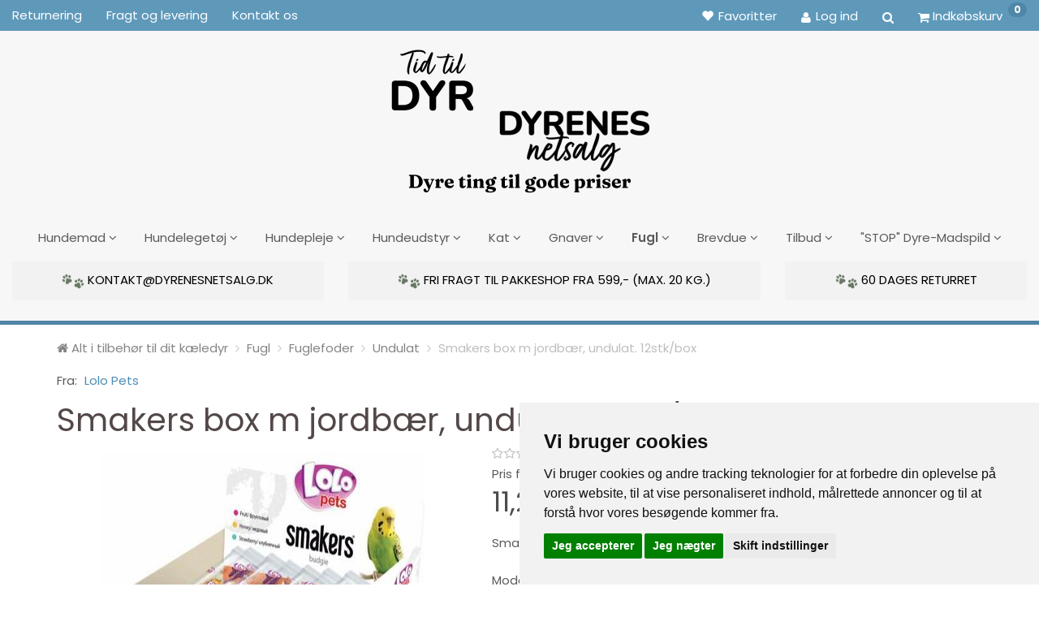

--- FILE ---
content_type: text/html; charset=UTF-8
request_url: https://dyrenesnetsalg.dk/undulat-566/smakers-box-m-jordbaer-undulat-12stk-box-p17890
body_size: 29347
content:
<!doctype html>
<html class="no-js  "
	lang="da"
>
<head>
			<title>Køb Smakers box m jordbær, undulat. 12stk/box</title>
		<meta charset="utf-8">
		<meta http-equiv="X-UA-Compatible" content="IE=edge">
				<meta name="description" content="Smakers box for undulat, jordbær, 12 stk./box">
				<meta name="keywords" content="">
		<meta name="viewport" content="width=device-width, initial-scale=1">
											
	<meta property="og:site_name" content="Dyrenes Netsalg - Hundefoder, kattefoder, fuglefoder m.m">
	<meta property="og:type" content="product">
	<meta property="og:title" content="Køb Smakers box m jordbær, undulat. 12stk/box">
	<meta property="og:url" content="https://dyrenesnetsalg.dk/undulat-566/smakers-box-m-jordbaer-undulat-12stk-box-p17890">
	<meta property="og:image" content="https://dyrenesnetsalg.dk/media/cache/fb_image_thumb/product-images/17/89/0/ff73232.Jpg?1638030738">
	<meta property="og:description" content="Smakers box for undulat, jordbær, 12 stk./box">
					<link rel="alternate" hreflang="x-default" href="https://dyrenesnetsalg.dk/undulat-566/smakers-box-m-jordbaer-undulat-12stk-box-p17890">
			<link rel="alternate" hreflang="da-dk" href="https://dyrenesnetsalg.dk/undulat-566/smakers-box-m-jordbaer-undulat-12stk-box-p17890">
		
	<link rel="apple-touch-icon" href="/apple-touch-icon.png?v=16876850">
	<link rel="icon" href="/favicon.ico?v=180473862">

			<noscript>
	<style>
		.mm-inner .dropup,
		.mm-inner .dropdown {
			position: relative !important;
		}

		.dropdown:hover > .dropdown-menu {
			display: block !important;
			visibility: visible !important;
			opacity: 1;
		}

		.image.loading {
			opacity: 1;
		}

		.search-popup:hover .search {
			display: block;
		}
	</style>
</noscript>

<link rel="stylesheet" href="/build/frontend-theme/480.04a0f6ae.css"><link rel="stylesheet" href="/build/frontend-theme/theme.25bb0903.css">
	
			<script id="obbIePolyfills">

	/**
	 * Object.assign() for IE11
	 * https://developer.mozilla.org/en-US/docs/Web/JavaScript/Reference/Global_Objects/Object/assign#Polyfill
	 */
	if (typeof Object.assign !== 'function') {

		Object.defineProperty(Object, 'assign', {

			value: function assign(target, varArgs) {

				// TypeError if undefined or null
				if (target == null) {
					throw new TypeError('Cannot convert undefined or null to object');
				}

				var to = Object(target);

				for (var index = 1; index < arguments.length; index++) {

					var nextSource = arguments[index];

					if (nextSource != null) {

						for (var nextKey in nextSource) {

							// Avoid bugs when hasOwnProperty is shadowed
							if (Object.prototype.hasOwnProperty.call(nextSource, nextKey)) {
								to[nextKey] = nextSource[nextKey];
							}
						}
					}
				}

				return to;
			},

			writable: true,
			configurable: true
		});
	}

</script>
<script id="obbJqueryShim">

		!function(){var n=[],t=function(t){n.push(t)},o={ready:function(n){t(n)}};window.jQuery=window.$=function(n){return"function"==typeof n&&t(n),o},document.addEventListener("obbReady",function(){for(var t=n.shift();t;)t(),t=n.shift()})}();

	
</script>

<script id="obbInit">

	document.documentElement.className += (self === top) ? ' not-in-iframe' : ' in-iframe';

	window.obb = {

		DEVMODE: false,

		components: {},

		constants: {
			IS_IN_IFRAME: (self !== top),
		},

		data: {
			possibleDiscountUrl: '/discount/check-product',
			possibleWishlistUrl: '/wishlist/check',
			buildSliderUrl: '/slider',
		},

		fn: {},

		jsServerLoggerEnabled: false,
	};

</script>
<script id="obbConstants">

	/** @lends obbConstants */
	obb.constants = {
		HOST: 'https://dyrenesnetsalg.dk',

		// Environment
		IS_PROD_MODE: true,
		IS_DEV_MODE: false,
		IS_TEST_MODE: false,
		IS_TEST_RUNNING: document.documentElement.hasAttribute('webdriver'),

		// Browser detection
		// https://stackoverflow.com/a/23522755/1949503
		IS_BROWSER_SAFARI: /^((?!chrome|android).)*safari/i.test(navigator.userAgent),

		// Current currency
		CURRENCY: 'DKK',
		// Current currency
		CURRENCY_OPT: {
			'left': '',
			'right': '',
			'thousand': '.',
			'decimal': ',',
		},

		LOCALES: [{"code":"da","locale":"da_dk"}],

		// Common data attributes
		LAZY_LOAD_BOOL_ATTR: 'data-lazy-load',

		// Current language's localization id
		LOCALE_ID: 'da',

		// Shopping cart
		SHOPPINGCART_POPUP_STATUS: true,
		BROWSER_LANGUAGE_DETECTION_ENABLE: false,
		CART_COOKIE_GUEST_ID: '_gpp_gcid',
		CART_COOKIE_POPUP_FLAG: '_gpp_sc_popup',
		CART_IMAGE_WIDTH: '40',
		CART_IMAGE_HEIGHT: '40',

		COOKIE_FE_LIST_VIEW: '_gpp_shop_clw',
		COOKIE_FE_USER: '_gpp_y',
		COOKIE_FE_PURCHASE_SESSION: '_gpp_purchase_session',
		COOKIE_FE_TRACKING: '_gpp_tupv',
		COOKIE_FE_AGE: '_gpp_age',
		COOKIE_FE_LANGUAGE: '_gpp_shop_language',

		// Category page
		PRODUCT_LISTING_LAYOUT: 'list',

		// Category filters
		FILTER_ANIMATION_DURATION: 400,
		FILTER_UPDATE_NUMBER_OF_PRODUCTS_DELAY: 400,
		FILTER_APPLY_DELAY: 2000,
		FILTER_PARAMS_WITH_MULTIPLE_VALUES_REGEXP: '^(av-\\d+|br|cat|stock|g-\\d+)$',

		// Viewport breakpoint widths
		viewport: {
			XP_MAX: 479,
			XS_MIN: 480,
			XS_MAX: 799,
			SM_MIN: 800,
			SM_MAX: 991,
			MD_MIN: 992,
			MD_MAX: 1199,
			LG_MIN: 1200,

			WIDTH_PARAM_IN_REQUEST: 'viewport_width',
			XP: 'xp',
			XS: 'xs',
			SM: 'sm',
			MD: 'md',
			LG: 'lg',
		},

		IS_SEARCH_AUTOCOMPLETE_ENABLED: true
	};

</script>

<script id="obbCookies">
	(function() {

		var obb = window.obb;

		obb.fn.setCookie = function setCookie(cname, cvalue, exdays) {
			var d = new Date();
			d.setTime(d.getTime() + (exdays * 24 * 60 * 60 * 1000));
			var expires = "expires=" + d.toUTCString();
			document.cookie = cname + "=" + cvalue + "; " + expires;
		};

		obb.fn.getCookie = function getCookie(cname) {
			var name = cname + "=";
			var ca = document.cookie.split(';');
			for (var i = 0; i < ca.length; i++) {
				var c = ca[i];
				while (c.charAt(0) == ' ') {
					c = c.substring(1);
				}
				if (c.indexOf(name) == 0) {
					return c.substring(name.length, c.length);
				}
			}
			return false;
		};

		
	})();
</script>

<script id="obbTranslations">

	/** @lends obbTranslations */
	obb.translations = {

		categories: "Kategorier",
		brands: "M\u00e6rker",
		products: "Produkter",
		pages: "Information",

		confirm: "Bekr\u00e6ft",
		confirmDelete: "Er du sikker p\u00e5 at du vil slette dette?",
		confirmDeleteWishlist: "Er du sikker p\u00e5 at du vil slette denne \u00f8nskeliste, med alt indhold?",

		add: "Tilf\u00f8j",
		moreWithEllipsis: "L\u00e6s mere...",

		foundProduct: "Fundet %s produkter",
		foundProducts: "%s produkter fundet",
		notAvailable: "Ikke tilg\u00e6ngelig",
		notFound: "Ikke fundet",
		pleaseChooseVariant: "V\u00e6lg venligst en variant",
		pleaseChooseAttribute: "V\u00e6lg venligst %s",
		pleaseChooseAttributes: "V\u00e6lg venligst %s og %s",

		viewAll: "Vis alle",
		viewAllFrom: "Se alle fra",
		quantityStep: "Denne vare s\u00e6lges kun i antal\/kolli af %s",
		quantityMinimum: "Minimum k\u00f8b af denne vare er %s",
		quantityMaximum: "Maks %s stk. kan k\u00f8bes af denne vare",

		notifications: {

			fillRequiredFields: "Ikke alle obligatoriske felter er udfyldt",
		},
		notAllProductAvaliableInSet: "Desv\u00e6rre er alle produkter i dette s\u00e6t ikke tilg\u00e6ngelige. V\u00e6lg en venligst en anden variant, eller fjern produkter som ikke er tilg\u00e6ngelige.",
		wasCopiedToClipboard: "Text was copied to clipboard",
	};

</script>


	
	<link rel="icon" href="/favicon.ico">
	
<script async src="https://www.googletagmanager.com/gtag/js?id=AW-929374280"></script>
<script id="OBBGoogleAnalytics4">
	window.dataLayer = window.dataLayer || [];

	function gtag() {
		dataLayer.push(arguments);
	}

	gtag('js', new Date());

	gtag('config', 'AW-929374280', {
		'anonymize_ip': false
		 });


	gtag('event', 'view_item', {
		currency: "DKK",
		value: 11.25,
		items: [
			{
				"item_id": "17890",
				"item_name": "Smakers\u0020box\u0020m\u0020jordb\u00E6r,\u0020undulat.\u002012stk\/box",
				"item_brand": "Lolo\u0020Pets",
				"item_category": "Fugl\u0020\/\u0020Fuglefoder\u0020\/\u0020Undulat",
				"quantity": 1,
				"price": 11.25,
				"url": "https://dyrenesnetsalg.dk/undulat-566/smakers-box-m-jordbaer-undulat-12stk-box-p17890",
				"image_url": "https://dyrenesnetsalg.dk/media/cache/product_info_main_thumb/product-images/17/89/0/ff73232.Jpg"
			}
		]
	});



</script>
<meta name="google-site-verification" content="6nRNhTwzwTMB6fqxmTwKMx-bPhL_l9ih5S8JK8jR6-Q" /><!-- Start e-maerket widget -->
<script type="text/javascript">
(function () {
    var u = 'https://widget.emaerket.dk',
            h = document.getElementsByTagName("head")[0],
            s = document.createElement("script");
    s.type = "text/javascript";
    s.async = true;
    s.src = u + '/js/7128aadc14804644a26cde5e0939cf24';
    h.appendChild(s);
})();
</script>
<!-- // end e-maerket widget --><meta name="google-site-verification" content="ryA_yObl3_j1oTsnmy4ARND9G9AGWLkIL8BaccVyaR0" /><!-- TrustBox script -->
<script type="text/javascript" src="//widget.trustpilot.com/bootstrap/v5/tp.widget.bootstrap.min.js" async></script>
<!-- End TrustBox script --><!-- Facebook Pixel Code -->
<script>
	if (!fbEventId) {
		var fbEventId = Date.now() + Math.random();
	}

	!function(f,b,e,v,n,t,s)
	{if(f.fbq)return;n=f.fbq=function(){n.callMethod?
		n.callMethod.apply(n,arguments):n.queue.push(arguments)};
		if(!f._fbq)f._fbq=n;n.push=n;n.loaded=!0;n.version='2.0';
		n.queue=[];t=b.createElement(e);t.async=!0;
		t.src=v;s=b.getElementsByTagName(e)[0];
		s.parentNode.insertBefore(t,s)}(window, document,'script',
		'https://connect.facebook.net/en_US/fbevents.js');
	fbq('init', '1207657470055206');
			fbq('track', 'ViewContent', {
			currency: "DKK",
			value: 9,
			content_ids: 17890,
			content_name: 'Smakers box m jordbær, undulat. 12stk/box',
			content_type: 'product_group',
			product_catalog_id: '916048602360411',
			content_category: 'Undulat'
		}, {eventID: fbEventId});
		$(function () {
		fbq('track', 'PageView');
		$(document).on('obbAjaxLoadFirstTarget.cart', function (event, params) {
			if (!params.success || !params.eventTrackingData) {
				return;
			}
			const products = params.eventTrackingData.products ? params.eventTrackingData.products : [];
			let addProductData = [];
			let productDataValue = 0;
			let productType = 'product';
			let productIds = [];
			products.forEach(function (product) {
				const quantity = fetchQuantityFromParameters(params.additionalParameters);
				if(product.articleId) {
					productType = 'product_group';
				}
				productDataValue += product.value * quantity;
				addProductData.push({
					id: product.productId,
					quantity: quantity ? quantity : 1
				});
				productIds.push(product.productId);
			});
			if (params.eventName === 'cart.add') {
				fbq('track', 'AddToCart', {
					value: productDataValue,
					currency: 'DKK',
					contents: addProductData,
					content_ids: productIds,
					content_type: productType,
					product_catalog_id: '916048602360411',
				}, {eventID: getArticleLines()});
			}
		});
	});
	function fetchQuantityFromParameters(queryString) {
		const splitedParams = queryString.split("&");
		for (let i = 0; i < splitedParams.length; i++) {
			if (~splitedParams[i].indexOf('quantity')) {
				return splitedParams[i].match(/=(\d+)/)[1];
			}
		}
		return null;
	}

	function getArticleLines() {
		let exists = [];
		let cartLineQty = '';

		$('.cart-item-quantity').filter(function () {
			const cartLineId = this.name.replace(/\D/g, '');
			if (!_.includes(exists, cartLineId)) {
				exists.push(cartLineId);
				cartLineQty += cartLineId + this.value;
			}
		});
		return cartLineQty;
	}
</script>
<noscript><img height="1" width="1" style="display:none"
               src="https://www.facebook.com/tr?id=1207657470055206&ev=PageView&noscript=1"
	/></noscript>
<!-- End Facebook Pixel Code --><!-- Google Tag Manager -->
<script>(function(w,d,s,l,i){w[l]=w[l]||[];w[l].push({'gtm.start':
new Date().getTime(),event:'gtm.js'});var f=d.getElementsByTagName(s)[0],
j=d.createElement(s),dl=l!='dataLayer'?'&l='+l:'';j.async=true;j.src=
'https://www.googletagmanager.com/gtm.js?id='+i+dl;f.parentNode.insertBefore(j,f);
})(window,document,'script','dataLayer','GTM-M55HSMB');</script>
<!-- End Google Tag Manager -->
</head>

<body class="	page-product pid17890 	
 ">
	<!-- Google Tag Manager (noscript) -->
<noscript><iframe src="https://www.googletagmanager.com/ns.html?id=GTM-M55HSMB"
height="0" width="0" style="display:none;visibility:hidden"></iframe></noscript>
<!-- End Google Tag Manager (noscript) -->

	<div id="page-wrapper" class="page-wrapper">

		<section id="page-inner" class="page-inner">

			<header id="header" class="site-header">
									
<div
	class="navbar-default navbar-mobile visible-xp-block visible-xs-block "
	data-hook="mobileNavbar"
	role="tabpanel"
>
	<div class="container">

		<div class="clearfix">
			
<div
	class="sidebar-toggle-wrap visible-xp-block visible-xs-block pull-left"
>
	<button
		class="btn btn-default sidebar-toggle sidebar-toggle-general"
		data-hook="toggleMobileMenu"
	>
		<i class="icon-bars">
			<span class="sr-only">Skifte navigation</span>
			<span class="icon-bar"></span>
			<span class="icon-bar"></span>
			<span class="icon-bar"></span>
		</i>
		<span>Menu</span>
	</button>
</div>

			<ul class="nav navbar-nav nav-pills navbar-mobile-tabs pull-right">

				<li>
					<a
						class="toggle-price-vat"
						title="Vis&#x20;priser&#x20;ekskl.&#x20;moms"
						href="https://dyrenesnetsalg.dk/_switch/price_vat"
					>
						<i class="glyphicon glyphicon-euro"></i>
					</a>
				</li>
				<li>
					<a
						class="toggle-tab-search"
						title="Søg"
						data-toggle="pill"
					>
						<i class="glyphicon glyphicon-search"></i>
					</a>
				</li>
								<li>
										
<a class="wishlist"
   id="wishlist-link"
   href="/user/check?go=/wishlist/"
   title="Favoritter"
	   data-show-modal-and-set-href-as-form-action=""
   data-target="#login-modal"
		>
	<i class="glyphicon glyphicon-heart"></i>
	<span class="title hidden-xp hidden-xs">
		Favoritter
	</span>
</a>

				</li>
				
				<li>
											<a
							class="login"
							data-hook="mobileNavbar-loginButton"
							title="Login"
							href="/user/"
							data-toggle="modal"
							data-target="#login-modal"
						>
							<i class="glyphicon glyphicon-user"></i>
						</a>
									</li>

									<li>
						<a
							class="toggle-tab-minicart "
							title="Cart"
							data-hook="mobileNavbar"
							href="#navbarMobileMinicart"
							data-toggle="pill"
						>
							<i class="glyphicon glyphicon-shopping-cart"></i>
							<span class="count badge"></span>
						</a>
					</li>
				
			</ul>
		</div>

		<div class="tab-content">
			<div
				class="tab-pane fade page-content tab-userbar"
				id="navbarMobileUserbar"
				data-hook="mobileNavbar-userMenu"
				role="tabpanel"
			>
				<ul class="nav navbar-nav">
					

						<li>
									
<a class="wishlist"
   id="wishlist-link"
   href="/user/check?go=/wishlist/"
   title="Favoritter"
	   data-show-modal-and-set-href-as-form-action=""
   data-target="#login-modal"
		>
	<i class="glyphicon glyphicon-heart"></i>
	<span class="title hidden-xp hidden-xs">
		Favoritter
	</span>
</a>

			</li>
				<li>
			<a class="login login-link"
   href="/user/"
   title="Login"
   data-toggle="modal"
   data-target="#login-modal"
	>
	<i class="glyphicon glyphicon-user"></i>
	<span class="title">
		Log ind
	</span>
</a>
		</li>
	
				</ul>
			</div>
		</div>

	</div>
</div>
														<nav class="navbar navbar-default" role="navigation"> 	<div class="container container-fluid"> 		<div class="collapse navbar-collapse" style="">  			  			
	
	<ul class="info-menu nav nav-links navbar-nav">
		
	
	
		
		<li class="navbar-nav ">
			<a href="/information/returnering/">
				Returnering
			</a>
		</li>

	
		
		<li class="navbar-nav ">
			<a href="/information/fragt-og-levering/">
				Fragt og levering
			</a>
		</li>

	
		
		<li class="navbar-nav ">
			<a href="/information/contact/">
				Kontakt os
			</a>
		</li>

	

	</ul>


 <nav class="navbar-nav navbar-right" role="navigation"><div class="custom-html navbar-nav" style="">



<!-- TrustBox widget - Micro Review Count -->
<div class="trustpilot-widget" data-locale="da-DK" data-template-id="5419b6a8b0d04a076446a9ad" data-businessunit-id="4beb330000006400050afea6" data-style-height="24px" data-style-width="100%" data-theme="dark">
  <a href="https://dk.trustpilot.com/review/www.dyrenesnetsalg.dk" target="_blank" rel="noopener">Trustpilot</a>
</div>
<!-- End TrustBox widget -->
</div> 				

	<ul
		class="userbar nav navbar-nav"
		id="userbar"
		
	>

					<li>
									
<a class="wishlist"
   id="wishlist-link"
   href="/user/check?go=/wishlist/"
   title="Favoritter"
	   data-show-modal-and-set-href-as-form-action=""
   data-target="#login-modal"
		>
	<i class="glyphicon glyphicon-heart"></i>
	<span class="title hidden-xp hidden-xs">
		Favoritter
	</span>
</a>

			</li>
		
					<li>
				<a class="login login-link"
   href="/user/"
   title="Login"
   data-toggle="modal"
   data-target="#login-modal"
	>
	<i class="glyphicon glyphicon-user"></i>
	<span class="title">
		Log ind
	</span>
</a>
			</li>
			</ul>

  				
<ul class="search-popup nav navbar-nav"
	
>
	<li
		class="dropdown"
	>
		<a
			href="#"
							data-hover="dropdown"
					>
			<i class="glyphicon glyphicon-search"></i>
		</a>
	</li>
</ul>
  				
	<ul
		class="minicart minicart-compact  nav navbar-nav"
		id="minicart"
		
	>
		<li
			class="dropdown"
			data-backdrop="static"
			data-dropdown-align="right"
			data-reload-name="cart"
			data-reload-url="/cart/show/minicart/compact"
		>
			
<a aria-label="Indkøbskurv" href="/cart/"  data-toggle="dropdown" data-hover="dropdown" data-link-is-clickable>

	<i class="glyphicon glyphicon-shopping-cart"></i>
	<span class="title">
		Indkøbskurv
	</span>
	<span class="total">
		
	</span>
	<span class="count badge">
		0
	</span>

</a>

<div class="dropdown-menu prevent-click-event-propagation">
	

	<div class="cart cart-compact panel panel-default  "
		
	>
		<div class="panel-heading">
			Indkøbskurv
		</div>

		<div class="panel-body"
			 data-reload-name="cart"
			 data-reload-url="/cart/show/cartbody_minified/compact"
		>
			

	<div class="inner empty">
		<span class="empty-cart-message">
			Din indkøbskurv er tom!
		</span>
	</div>




			
	<div class="cards ">
					<img src="https://dyrenesnetsalg.dk/media/cache/small_cards/images/certificates/dankort.gif" alt="paymentlogo">
					<img src="https://dyrenesnetsalg.dk/media/cache/small_cards/images/certificates/edankort.gif" alt="paymentlogo">
					<img src="https://dyrenesnetsalg.dk/media/cache/small_cards/images/certificates/maestro.gif" alt="paymentlogo">
					<img src="https://dyrenesnetsalg.dk/media/cache/small_cards/images/certificates/mastercard.gif" alt="paymentlogo">
					<img src="https://dyrenesnetsalg.dk/media/cache/small_cards/images/certificates/visa.gif" alt="paymentlogo">
					<img src="https://dyrenesnetsalg.dk/media/cache/small_cards/images/certificates/visa_electron.gif" alt="paymentlogo">
					<img src="https://dyrenesnetsalg.dk/media/cache/small_cards/images/certificates/mobilepay2918.jpg" alt="paymentlogo">
					<img src="https://dyrenesnetsalg.dk/media/cache/small_cards/images/certificates/Forbrugsforeningen.jpg" alt="paymentlogo">
			</div>
		</div>

		<div class="panel-footer">

			<form action="/checkout">
				<button type="submit" class="btn btn-primary btn-block">
					Til kassen
				</button>
			</form>

			<form action="/cart/">
				<button type="submit" class="btn btn-default btn-block">
					Se indkøbskurv
				</button>
			</form>
		</div>

	</div>
</div>

		</li>
	</ul>
  			</nav>  		</div> 	</div> </nav><div class="container container-fluid text-center"> 	<div class="row"><div class="col-md-8"></div><div class="col-md-8">
<div
	class="logo  logo-kind-image"
	
	id="logo"
>
	<a
			aria-label="DyrenesNetsalg"
			href="/"
			data-store-name="DyrenesNetsalg"
		><img
					class="logo-image"
					src="https://dyrenesnetsalg.dk/media/cache/logo_thumb_origin/images/Tid%20til%20Dyr%20-%20QR%20kode%20-%20Firmaprofil%20-%20logo%20-%20tid%20til%20dyr%20og%20Dyrenesnetsalg%20nr%204.png?1698866733"
					alt="DyrenesNetsalg"
				></a></div>
 </div><div class="col-md-8"></div></div> </div><div class="container container-fluid"> 	



					
		<ul class="horizontal-categories-menu nav navbar-nav text-center mm-inner max-level-3 ">
											
						 	
								
	<li class="cid637 level1 has-children dropdown"
					data-dropdown-align="left"
			>
		<a class="dropdown-toggle"
		   href="/hundemad-637/"
							data-toggle="dropdown"
				data-hover="dropdown"
				data-link-is-clickable
					>
			
			<span class="col-title">
				<span class="title">Hundemad</span>

				
				<span class="caret"></span>
				</span>
		</a>

											
								<ul class="dropdown-menu hidden">
				
																			
		
								
	<li class="cid639 level2 has-children"
			>
		<a class=""
		   href="/hundemad-639/"
					>
			
			<span class="col-title">
				<span class="title">Hundemad</span>

				
				</span>
		</a>

											
								<ul class="">
				
																			
		
			
	<li class="cid661 level3"
			>
		<a class=""
		   href="/purelife-hundefoder-661/"
					>
			
			<span class="col-title">
				<span class="title">Purelife hundefoder</span>

				
				</span>
		</a>

											
			</li>

															
		
			
	<li class="cid657 level3"
			>
		<a class=""
		   href="/prof-dog-hundefoder-657/"
					>
			
			<span class="col-title">
				<span class="title">Prof Dog hundefoder</span>

				
				</span>
		</a>

											
			</li>

															
		
			
	<li class="cid699 level3"
			>
		<a class=""
		   href="/prestige-hundefoder-699/"
					>
			
			<span class="col-title">
				<span class="title">Prestige hundefoder</span>

				
				</span>
		</a>

											
			</li>

															
		
			
	<li class="cid701 level3"
			>
		<a class=""
		   href="/protect-hundefoder-701/"
					>
			
			<span class="col-title">
				<span class="title">Protect hundefoder</span>

				
				</span>
		</a>

											
			</li>

															
		
			
	<li class="cid703 level3"
			>
		<a class=""
		   href="/eukanuba-hundefoder-703/"
					>
			
			<span class="col-title">
				<span class="title">Eukanuba hundefoder</span>

				
				</span>
		</a>

											
			</li>

												</ul>
			</li>

															
		
			
	<li class="cid640 level2"
			>
		<a class=""
		   href="/godbidder-640/"
					>
			
			<span class="col-title">
				<span class="title">Godbidder</span>

				
				</span>
		</a>

						
			</li>

															
		
			
	<li class="cid641 level2"
			>
		<a class=""
		   href="/denta-641/"
					>
			
			<span class="col-title">
				<span class="title">Denta</span>

				
				</span>
		</a>

						
			</li>

															
		
			
	<li class="cid677 level2"
			>
		<a class=""
		   href="/koedben-677/"
					>
			
			<span class="col-title">
				<span class="title">Kødben</span>

				
				</span>
		</a>

						
			</li>

															
		
			
	<li class="cid688 level2"
			>
		<a class=""
		   href="/kosttilskud-688/"
					>
			
			<span class="col-title">
				<span class="title">Kosttilskud</span>

				
				</span>
		</a>

						
			</li>

												</ul>
			</li>

											
						 	
								
	<li class="cid665 level1 has-children dropdown"
					data-dropdown-align="left"
			>
		<a class="dropdown-toggle"
		   href="/hundelegetoej-665/"
							data-toggle="dropdown"
				data-hover="dropdown"
				data-link-is-clickable
					>
			
			<span class="col-title">
				<span class="title">Hundelegetøj</span>

				
				<span class="caret"></span>
				</span>
		</a>

											
								<ul class="dropdown-menu hidden">
				
																			
		
			
	<li class="cid666 level2"
			>
		<a class=""
		   href="/aktiveringslegetoej-til-hunde-666/"
					>
			
			<span class="col-title">
				<span class="title">Aktiveringslegetøj til hunde</span>

				
				</span>
		</a>

						
			</li>

															
		
			
	<li class="cid668 level2"
			>
		<a class=""
		   href="/bamser-plys-668/"
					>
			
			<span class="col-title">
				<span class="title">Bamser / Plys</span>

				
				</span>
		</a>

						
			</li>

															
		
			
	<li class="cid669 level2"
			>
		<a class=""
		   href="/bolde-669/"
					>
			
			<span class="col-title">
				<span class="title">Bolde</span>

				
				</span>
		</a>

						
			</li>

															
		
			
	<li class="cid670 level2"
			>
		<a class=""
		   href="/reb-tov-670/"
					>
			
			<span class="col-title">
				<span class="title">Reb / Tov</span>

				
				</span>
		</a>

						
			</li>

															
		
			
	<li class="cid672 level2"
			>
		<a class=""
		   href="/trixie-672/"
					>
			
			<span class="col-title">
				<span class="title">Trixie</span>

				
				</span>
		</a>

						
			</li>

												</ul>
			</li>

											
						 	
								
	<li class="cid664 level1 has-children dropdown"
					data-dropdown-align="left"
			>
		<a class="dropdown-toggle"
		   href="/hundepleje-664/"
							data-toggle="dropdown"
				data-hover="dropdown"
				data-link-is-clickable
					>
			
			<span class="col-title">
				<span class="title">Hundepleje</span>

				
				<span class="caret"></span>
				</span>
		</a>

											
								<ul class="dropdown-menu hidden">
				
																			
		
			
	<li class="cid674 level2"
			>
		<a class=""
		   href="/hygiejne-674/"
					>
			
			<span class="col-title">
				<span class="title">Hygiejne</span>

				
				</span>
		</a>

						
			</li>

															
		
			
	<li class="cid680 level2"
			>
		<a class=""
		   href="/shampoo-balsam-680/"
					>
			
			<span class="col-title">
				<span class="title">Shampoo &amp; Balsam</span>

				
				</span>
		</a>

						
			</li>

															
		
			
	<li class="cid681 level2"
			>
		<a class=""
		   href="/pelsplejeredskaber-681/"
					>
			
			<span class="col-title">
				<span class="title">Pelsplejeredskaber</span>

				
				</span>
		</a>

						
			</li>

															
		
			
	<li class="cid682 level2"
			>
		<a class=""
		   href="/mund-snude-oeje-oerepleje-682/"
					>
			
			<span class="col-title">
				<span class="title">Mund, Snude, Øje &amp; Ørepleje</span>

				
				</span>
		</a>

						
			</li>

															
		
			
	<li class="cid683 level2"
			>
		<a class=""
		   href="/pote-negle-hud-683/"
					>
			
			<span class="col-title">
				<span class="title">Pote/Negle &amp; Hud</span>

				
				</span>
		</a>

						
			</li>

															
		
			
	<li class="cid684 level2"
			>
		<a class=""
		   href="/trimmer-klippemaskiner-684/"
					>
			
			<span class="col-title">
				<span class="title">Trimmer/Klippemaskiner</span>

				
				</span>
		</a>

						
			</li>

												</ul>
			</li>

											
						 	
								
	<li class="cid642 level1 has-children dropdown"
					data-dropdown-align="left"
			>
		<a class="dropdown-toggle"
		   href="/hundeudstyr-642/"
							data-toggle="dropdown"
				data-hover="dropdown"
				data-link-is-clickable
					>
			
			<span class="col-title">
				<span class="title">Hundeudstyr</span>

				
				<span class="caret"></span>
				</span>
		</a>

											
								<ul class="dropdown-menu hidden">
				
																			
		
			
	<li class="cid643 level2"
			>
		<a class=""
		   href="/hundesenge-643/"
					>
			
			<span class="col-title">
				<span class="title">Hundesenge</span>

				
				</span>
		</a>

						
			</li>

															
		
			
	<li class="cid645 level2"
			>
		<a class=""
		   href="/halsbaand-seler-645/"
					>
			
			<span class="col-title">
				<span class="title">Halsbånd &amp; Seler</span>

				
				</span>
		</a>

						
			</li>

															
		
			
	<li class="cid646 level2"
			>
		<a class=""
		   href="/liner-snor-646/"
					>
			
			<span class="col-title">
				<span class="title">Liner &amp; Snor</span>

				
				</span>
		</a>

						
			</li>

															
		
			
	<li class="cid649 level2"
			>
		<a class=""
		   href="/hundetransport-649/"
					>
			
			<span class="col-title">
				<span class="title">Hundetransport</span>

				
				</span>
		</a>

						
			</li>

															
		
			
	<li class="cid650 level2"
			>
		<a class=""
		   href="/mad-vandskaale-650/"
					>
			
			<span class="col-title">
				<span class="title">Mad &amp; Vandskåle</span>

				
				</span>
		</a>

						
			</li>

															
		
			
	<li class="cid651 level2"
			>
		<a class=""
		   href="/hundetoej-651/"
					>
			
			<span class="col-title">
				<span class="title">Hundetøj</span>

				
				</span>
		</a>

						
			</li>

															
		
			
	<li class="cid652 level2"
			>
		<a class=""
		   href="/hundesikkerhed-652/"
					>
			
			<span class="col-title">
				<span class="title">Hundesikkerhed</span>

				
				</span>
		</a>

						
			</li>

															
		
			
	<li class="cid655 level2"
			>
		<a class=""
		   href="/diverse-655/"
					>
			
			<span class="col-title">
				<span class="title">Diverse</span>

				
				</span>
		</a>

						
			</li>

															
		
			
	<li class="cid679 level2"
			>
		<a class=""
		   href="/koeleudstyr-679/"
					>
			
			<span class="col-title">
				<span class="title">Køleudstyr</span>

				
				</span>
		</a>

						
			</li>

												</ul>
			</li>

											
						 	
													
	<li class="cid20 level1 has-children dropdown mm-columns-2"
					data-dropdown-align="center"
			>
		<a class="dropdown-toggle"
		   href="/kat-20/"
							data-toggle="dropdown"
				data-hover="dropdown"
				data-link-is-clickable
					>
			
			<span class="col-title">
				<span class="title">Kat</span>

				
				<span class="caret"></span>
				</span>
		</a>

											
								<ul class="dropdown-menu hidden mm-content">
				
											
			<li class="mm-column col-sm-1" style="width: 50%;">
			<ul>
																																						
		
											
	<li class="cid93 level2 has-children mm-cell"
			>
		<a class=""
		   href="/kattemad-93/"
					>
			
			<span class="col-title">
				<span class="title">Kattemad</span>

				
				</span>
		</a>

											
								<ul class="">
				
																			
		
			
	<li class="cid308 level3"
			>
		<a class=""
		   href="/godbidder-308/"
					>
			
			<span class="col-title">
				<span class="title">Godbidder</span>

				
				</span>
		</a>

											
			</li>

															
		
			
	<li class="cid269 level3"
			>
		<a class=""
		   href="/kosttilskud-til-katte-269/"
					>
			
			<span class="col-title">
				<span class="title">Kosttilskud til katte</span>

				
				</span>
		</a>

											
			</li>

															
		
			
	<li class="cid618 level3"
			>
		<a class=""
		   href="/purelife-618/"
					>
			
			<span class="col-title">
				<span class="title">Purelife</span>

				
				</span>
		</a>

											
			</li>

															
		
			
	<li class="cid620 level3"
			>
		<a class=""
		   href="/prestige-620/"
					>
			
			<span class="col-title">
				<span class="title">Prestige</span>

				
				</span>
		</a>

											
			</li>

															
		
			
	<li class="cid662 level3"
			>
		<a class=""
		   href="/profdog-family-cat-662/"
					>
			
			<span class="col-title">
				<span class="title">Profdog - Family Cat</span>

				
				</span>
		</a>

											
			</li>

															
		
			
	<li class="cid689 level3"
			>
		<a class=""
		   href="/carnilove-689/"
					>
			
			<span class="col-title">
				<span class="title">Carnilove</span>

				
				</span>
		</a>

											
			</li>

															
		
			
	<li class="cid702 level3"
			>
		<a class=""
		   href="/protect-702/"
					>
			
			<span class="col-title">
				<span class="title">Protect</span>

				
				</span>
		</a>

											
			</li>

												</ul>
			</li>

																																																	
		
											
	<li class="cid101 level2 has-children mm-cell"
			>
		<a class=""
		   href="/kradsetrae-101/"
					>
			
			<span class="col-title">
				<span class="title">Kradsetræ</span>

				
				</span>
		</a>

											
								<ul class="">
				
																			
		
			
	<li class="cid367 level3"
			>
		<a class=""
		   href="/reservedele-til-kattekradsemiljoeer-367/"
					>
			
			<span class="col-title">
				<span class="title">Reservedele til kattekradsemiljøer</span>

				
				</span>
		</a>

											
			</li>

															
		
			
	<li class="cid499 level3"
			>
		<a class=""
		   href="/pet-rebels-499/"
					>
			
			<span class="col-title">
				<span class="title">Pet Rebels</span>

				
				</span>
		</a>

											
			</li>

															
		
			
	<li class="cid500 level3"
			>
		<a class=""
		   href="/trixie-500/"
					>
			
			<span class="col-title">
				<span class="title">Trixie</span>

				
				</span>
		</a>

											
			</li>

															
		
			
	<li class="cid502 level3"
			>
		<a class=""
		   href="/karlie-502/"
					>
			
			<span class="col-title">
				<span class="title">Karlie</span>

				
				</span>
		</a>

											
			</li>

												</ul>
			</li>

																																																	
		
						
	<li class="cid102 level2 mm-cell"
			>
		<a class=""
		   href="/kattelegetoej-102/"
					>
			
			<span class="col-title">
				<span class="title">Kattelegetøj</span>

				
				</span>
		</a>

						
			</li>

																																																	
		
						
	<li class="cid331 level2 mm-cell"
			>
		<a class=""
		   href="/katteaktivitetslegetoej-331/"
					>
			
			<span class="col-title">
				<span class="title">Katteaktivitetslegetøj</span>

				
				</span>
		</a>

						
			</li>

																																																	
		
											
	<li class="cid103 level2 has-children mm-cell"
			>
		<a class=""
		   href="/kattebakke-103/"
					>
			
			<span class="col-title">
				<span class="title">Kattebakke</span>

				
				</span>
		</a>

											
								<ul class="">
				
																			
		
			
	<li class="cid611 level3"
			>
		<a class=""
		   href="/tilbehoer-til-kattebakke-611/"
					>
			
			<span class="col-title">
				<span class="title">Tilbehør til kattebakke</span>

				
				</span>
		</a>

											
			</li>

												</ul>
			</li>

																		</ul>
		</li>
			<li class="mm-column col-sm-1" style="width: 50%;">
			<ul>
																																						
		
						
	<li class="cid113 level2 mm-cell"
			>
		<a class=""
		   href="/kattegrus-113/"
					>
			
			<span class="col-title">
				<span class="title">Kattegrus</span>

				
				</span>
		</a>

						
			</li>

																																																	
		
						
	<li class="cid117 level2 mm-cell"
			>
		<a class=""
		   href="/katte-plejeprodukter-117/"
					>
			
			<span class="col-title">
				<span class="title">Katte-plejeprodukter</span>

				
				</span>
		</a>

						
			</li>

																																																	
		
											
	<li class="cid109 level2 has-children mm-cell"
			>
		<a class=""
		   href="/skaale-109/"
					>
			
			<span class="col-title">
				<span class="title">Skåle</span>

				
				</span>
		</a>

											
								<ul class="">
				
																			
		
			
	<li class="cid612 level3"
			>
		<a class=""
		   href="/alm-skaale-612/"
					>
			
			<span class="col-title">
				<span class="title">Alm. Skåle</span>

				
				</span>
		</a>

											
			</li>

															
		
			
	<li class="cid614 level3"
			>
		<a class=""
		   href="/skaaletilbehoer-614/"
					>
			
			<span class="col-title">
				<span class="title">Skåletilbehør</span>

				
				</span>
		</a>

											
			</li>

															
		
			
	<li class="cid615 level3"
			>
		<a class=""
		   href="/aktivitetsskaale-615/"
					>
			
			<span class="col-title">
				<span class="title">Aktivitetsskåle</span>

				
				</span>
		</a>

											
			</li>

															
		
			
	<li class="cid616 level3"
			>
		<a class=""
		   href="/specialskaale-fontaener-616/"
					>
			
			<span class="col-title">
				<span class="title">Specialskåle &amp; fontæner</span>

				
				</span>
		</a>

											
			</li>

												</ul>
			</li>

																																																	
		
						
	<li class="cid241 level2 mm-cell"
			>
		<a class=""
		   href="/kattetransport-241/"
					>
			
			<span class="col-title">
				<span class="title">Kattetransport</span>

				
				</span>
		</a>

						
			</li>

																																																	
		
						
	<li class="cid433 level2 mm-cell"
			>
		<a class=""
		   href="/kattepelspleje-433/"
					>
			
			<span class="col-title">
				<span class="title">Kattepelspleje</span>

				
				</span>
		</a>

						
			</li>

																		</ul>
		</li>
	
											<div class="clearfix"></div>
						<li class="mm-column col-sm-1" style="width: 50%;">
				<ul>
									
		
						
	<li class="cid632 level2 mm-cell"
			>
		<a class=""
		   href="/katteseng-hus-632/"
					>
			
			<span class="col-title">
				<span class="title">Katteseng/hus</span>

				
				</span>
		</a>

						
			</li>

				</ul>
			</li>
			
							</ul>
			</li>

											
						 	
													
	<li class="cid18 level1 has-children dropdown mm-columns-2"
					data-dropdown-align="center"
			>
		<a class="dropdown-toggle"
		   href="/gnaver-18/"
							data-toggle="dropdown"
				data-hover="dropdown"
				data-link-is-clickable
					>
			
			<span class="col-title">
				<span class="title">Gnaver</span>

				
				<span class="caret"></span>
				</span>
		</a>

											
								<ul class="dropdown-menu hidden mm-content">
				
											
			<li class="mm-column col-sm-1" style="width: 50%;">
			<ul>
																																						
		
											
	<li class="cid24 level2 has-children mm-cell"
			>
		<a class=""
		   href="/gnaverfoder-24/"
					>
			
			<span class="col-title">
				<span class="title">Gnaverfoder</span>

				
				</span>
		</a>

											
								<ul class="">
				
																			
		
			
	<li class="cid352 level3"
			>
		<a class=""
		   href="/complete-352/"
					>
			
			<span class="col-title">
				<span class="title">Complete</span>

				
				</span>
		</a>

											
			</li>

															
		
			
	<li class="cid224 level3"
			>
		<a class=""
		   href="/chinchillafoder-224/"
					>
			
			<span class="col-title">
				<span class="title">Chinchillafoder</span>

				
				</span>
		</a>

											
			</li>

															
		
			
	<li class="cid226 level3"
			>
		<a class=""
		   href="/frittefoder-226/"
					>
			
			<span class="col-title">
				<span class="title">Frittefoder</span>

				
				</span>
		</a>

											
			</li>

															
		
			
	<li class="cid222 level3"
			>
		<a class=""
		   href="/kaninfoder-222/"
					>
			
			<span class="col-title">
				<span class="title">Kaninfoder</span>

				
				</span>
		</a>

											
			</li>

															
		
			
	<li class="cid223 level3"
			>
		<a class=""
		   href="/marsvinefoder-223/"
					>
			
			<span class="col-title">
				<span class="title">Marsvinefoder</span>

				
				</span>
		</a>

											
			</li>

															
		
			
	<li class="cid225 level3"
			>
		<a class=""
		   href="/foder-til-smaa-gnavere-225/"
					>
			
			<span class="col-title">
				<span class="title">Foder til små gnavere</span>

				
				</span>
		</a>

											
			</li>

															
		
			
	<li class="cid227 level3"
			>
		<a class=""
		   href="/snacks-urter-227/"
					>
			
			<span class="col-title">
				<span class="title">Snacks &amp; Urter</span>

				
				</span>
		</a>

											
			</li>

															
		
			
	<li class="cid624 level3"
			>
		<a class=""
		   href="/rottefoder-624/"
					>
			
			<span class="col-title">
				<span class="title">Rottefoder</span>

				
				</span>
		</a>

											
			</li>

															
		
			
	<li class="cid626 level3"
			>
		<a class=""
		   href="/degusfoder-626/"
					>
			
			<span class="col-title">
				<span class="title">Degusfoder</span>

				
				</span>
		</a>

											
			</li>

												</ul>
			</li>

																																																	
		
											
	<li class="cid22 level2 has-children mm-cell"
			>
		<a class=""
		   href="/stroeelse-hoe-22/"
					>
			
			<span class="col-title">
				<span class="title">Strøelse/Hø</span>

				
				</span>
		</a>

											
								<ul class="">
				
																			
		
			
	<li class="cid520 level3"
			>
		<a class=""
		   href="/carefresh-520/"
					>
			
			<span class="col-title">
				<span class="title">CareFresh</span>

				
				</span>
		</a>

											
			</li>

															
		
			
	<li class="cid521 level3"
			>
		<a class=""
		   href="/chipsi-521/"
					>
			
			<span class="col-title">
				<span class="title">Chipsi</span>

				
				</span>
		</a>

											
			</li>

															
		
			
	<li class="cid522 level3"
			>
		<a class=""
		   href="/easy-living-522/"
					>
			
			<span class="col-title">
				<span class="title">easy-living</span>

				
				</span>
		</a>

											
			</li>

															
		
			
	<li class="cid523 level3"
			>
		<a class=""
		   href="/nature-523/"
					>
			
			<span class="col-title">
				<span class="title">Nature</span>

				
				</span>
		</a>

											
			</li>

															
		
			
	<li class="cid525 level3"
			>
		<a class=""
		   href="/lolo-pets-525/"
					>
			
			<span class="col-title">
				<span class="title">Lolo Pets</span>

				
				</span>
		</a>

											
			</li>

															
		
			
	<li class="cid526 level3"
			>
		<a class=""
		   href="/vadigran-526/"
					>
			
			<span class="col-title">
				<span class="title">Vadigran</span>

				
				</span>
		</a>

											
			</li>

															
		
			
	<li class="cid527 level3"
			>
		<a class=""
		   href="/j-rettenmeier-und-sohne-527/"
					>
			
			<span class="col-title">
				<span class="title">J. Rettenmeier und Sohne</span>

				
				</span>
		</a>

											
			</li>

															
		
			
	<li class="cid529 level3"
			>
		<a class=""
		   href="/versele-laga-529/"
					>
			
			<span class="col-title">
				<span class="title">Versele Laga</span>

				
				</span>
		</a>

											
			</li>

															
		
			
	<li class="cid569 level3"
			>
		<a class=""
		   href="/brogaarden-569/"
					>
			
			<span class="col-title">
				<span class="title">Brogaarden</span>

				
				</span>
		</a>

											
			</li>

												</ul>
			</li>

																																																	
		
						
	<li class="cid29 level2 mm-cell"
			>
		<a class=""
		   href="/kaninbure-29/"
					>
			
			<span class="col-title">
				<span class="title">Kaninbure</span>

				
				</span>
		</a>

						
			</li>

																																																	
		
						
	<li class="cid27 level2 mm-cell"
			>
		<a class=""
		   href="/gnaverlegetoej-27/"
					>
			
			<span class="col-title">
				<span class="title">Gnaverlegetøj</span>

				
				</span>
		</a>

						
			</li>

																																																	
		
						
	<li class="cid118 level2 mm-cell"
			>
		<a class=""
		   href="/gnaverplejeprodukter-118/"
					>
			
			<span class="col-title">
				<span class="title">Gnaverplejeprodukter</span>

				
				</span>
		</a>

						
			</li>

																		</ul>
		</li>
			<li class="mm-column col-sm-1" style="width: 50%;">
			<ul>
																																						
		
						
	<li class="cid196 level2 mm-cell"
			>
		<a class=""
		   href="/gnaverloebegaard-196/"
					>
			
			<span class="col-title">
				<span class="title">Gnaverløbegård</span>

				
				</span>
		</a>

						
			</li>

																																																	
		
											
	<li class="cid26 level2 has-children mm-cell"
			>
		<a class=""
		   href="/drikke-fodertilbehoer-26/"
					>
			
			<span class="col-title">
				<span class="title">Drikke- &amp; fodertilbehør</span>

				
				</span>
		</a>

											
								<ul class="">
				
																			
		
			
	<li class="cid608 level3"
			>
		<a class=""
		   href="/drikkeflasker-608/"
					>
			
			<span class="col-title">
				<span class="title">Drikkeflasker</span>

				
				</span>
		</a>

											
			</li>

															
		
			
	<li class="cid609 level3"
			>
		<a class=""
		   href="/foderskaal-609/"
					>
			
			<span class="col-title">
				<span class="title">Foderskål</span>

				
				</span>
		</a>

											
			</li>

												</ul>
			</li>

																																																	
		
						
	<li class="cid238 level2 mm-cell"
			>
		<a class=""
		   href="/gnaverseletoej-238/"
					>
			
			<span class="col-title">
				<span class="title">Gnaverseletøj</span>

				
				</span>
		</a>

						
			</li>

																																																	
		
						
	<li class="cid243 level2 mm-cell"
			>
		<a class=""
		   href="/gnavertransportkasse-243/"
					>
			
			<span class="col-title">
				<span class="title">Gnavertransportkasse</span>

				
				</span>
		</a>

						
			</li>

																																																	
		
						
	<li class="cid239 level2 mm-cell"
			>
		<a class=""
		   href="/gnavertraehuse-239/"
					>
			
			<span class="col-title">
				<span class="title">Gnavertræhuse</span>

				
				</span>
		</a>

						
			</li>

																																																	
		
						
	<li class="cid518 level2 mm-cell"
			>
		<a class=""
		   href="/gnaverbeskaeftigelse-518/"
					>
			
			<span class="col-title">
				<span class="title">Gnaverbeskæftigelse</span>

				
				</span>
		</a>

						
			</li>

																		</ul>
		</li>
	
											<div class="clearfix"></div>
						<li class="mm-column col-sm-1" style="width: 50%;">
				<ul>
									
		
						
	<li class="cid528 level2 mm-cell"
			>
		<a class=""
		   href="/chinchilla-528/"
					>
			
			<span class="col-title">
				<span class="title">Chinchilla</span>

				
				</span>
		</a>

						
			</li>

				</ul>
			</li>
			
							</ul>
			</li>

											
						 	
													
	<li class="cid1 level1 parent has-children dropdown mm-columns-2"
					data-dropdown-align="center"
			>
		<a class="dropdown-toggle"
		   href="/fugl-1/"
							data-toggle="dropdown"
				data-hover="dropdown"
				data-link-is-clickable
					>
			
			<span class="col-title">
				<span class="title">Fugl</span>

				
				<span class="caret"></span>
				</span>
		</a>

											
								<ul class="dropdown-menu hidden mm-content">
				
											
			<li class="mm-column col-sm-1" style="width: 50%;">
			<ul>
																																						
		
						
	<li class="cid2 level2 mm-cell"
			>
		<a class=""
		   href="/fugledrikkebeholder-2/"
					>
			
			<span class="col-title">
				<span class="title">Fugledrikkebeholder</span>

				
				</span>
		</a>

						
			</li>

																																																	
		
						
	<li class="cid3 level2 mm-cell"
			>
		<a class=""
		   href="/fugletilbehoer-3/"
					>
			
			<span class="col-title">
				<span class="title">Fugletilbehør</span>

				
				</span>
		</a>

						
			</li>

																																																	
		
						
	<li class="cid178 level2 mm-cell"
			>
		<a class=""
		   href="/vildtfugle-178/"
					>
			
			<span class="col-title">
				<span class="title">Vildtfugle</span>

				
				</span>
		</a>

						
			</li>

																																																	
		
											
	<li class="cid13 level2 parent has-children mm-cell"
			>
		<a class=""
		   href="/fuglefoder-13/"
					>
			
			<span class="col-title">
				<span class="title">Fuglefoder</span>

				
				</span>
		</a>

											
								<ul class="">
				
																			
		
			
	<li class="cid213 level3"
			>
		<a class=""
		   href="/nutribird-213/"
					>
			
			<span class="col-title">
				<span class="title">NutriBird</span>

				
				</span>
		</a>

											
			</li>

															
		
			
	<li class="cid211 level3"
			>
		<a class=""
		   href="/foder-til-papegoeje-211/"
					>
			
			<span class="col-title">
				<span class="title">Foder til papegøje</span>

				
				</span>
		</a>

											
			</li>

															
		
			
	<li class="cid214 level3"
			>
		<a class=""
		   href="/parakitfoder-214/"
					>
			
			<span class="col-title">
				<span class="title">Parakitfoder</span>

				
				</span>
		</a>

											
			</li>

															
		
			
	<li class="cid212 level3"
			>
		<a class=""
		   href="/foder-til-smaafugle-212/"
					>
			
			<span class="col-title">
				<span class="title">Foder til småfugle</span>

				
				</span>
		</a>

											
			</li>

															
		
			
	<li class="cid513 level3"
			>
		<a class=""
		   href="/kanariefugl-513/"
					>
			
			<span class="col-title">
				<span class="title">Kanariefugl</span>

				
				</span>
		</a>

											
			</li>

															
		
			
	<li class="cid566 level3 active"
			>
		<a class=""
		   href="/undulat-566/"
					>
			
			<span class="col-title">
				<span class="title">Undulat</span>

				
				</span>
		</a>

											
			</li>

												</ul>
			</li>

																																																	
		
						
	<li class="cid15 level2 mm-cell"
			>
		<a class=""
		   href="/fuglelegetoej-15/"
					>
			
			<span class="col-title">
				<span class="title">Fuglelegetøj</span>

				
				</span>
		</a>

						
			</li>

																		</ul>
		</li>
			<li class="mm-column col-sm-1" style="width: 50%;">
			<ul>
																																						
		
						
	<li class="cid16 level2 mm-cell"
			>
		<a class=""
		   href="/redetilbehoer-16/"
					>
			
			<span class="col-title">
				<span class="title">Redetilbehør</span>

				
				</span>
		</a>

						
			</li>

																																																	
		
						
	<li class="cid160 level2 mm-cell"
			>
		<a class=""
		   href="/vildtfuglefoder-160/"
					>
			
			<span class="col-title">
				<span class="title">Vildtfuglefoder</span>

				
				</span>
		</a>

						
			</li>

																																																	
		
						
	<li class="cid538 level2 mm-cell"
			>
		<a class=""
		   href="/bundstroeelse-538/"
					>
			
			<span class="col-title">
				<span class="title">Bundstrøelse</span>

				
				</span>
		</a>

						
			</li>

																																																	
		
						
	<li class="cid552 level2 mm-cell"
			>
		<a class=""
		   href="/beskaeftigelses-briket-552/"
					>
			
			<span class="col-title">
				<span class="title">Beskæftigelses briket</span>

				
				</span>
		</a>

						
			</li>

																																				</ul>
		</li>
	
		
							</ul>
			</li>

											
						 	
													
	<li class="cid438 level1 has-children dropdown mm-columns-2"
					data-dropdown-align="center"
			>
		<a class="dropdown-toggle"
		   href="/brevdue-438/"
							data-toggle="dropdown"
				data-hover="dropdown"
				data-link-is-clickable
					>
			
			<span class="col-title">
				<span class="title">Brevdue</span>

				
				<span class="caret"></span>
				</span>
		</a>

											
								<ul class="dropdown-menu hidden mm-content">
				
											
			<li class="mm-column col-sm-1" style="width: 50%;">
			<ul>
																																						
		
											
	<li class="cid410 level2 has-children mm-cell"
			>
		<a class=""
		   href="/duefoder-410/"
					>
			
			<span class="col-title">
				<span class="title">Duefoder</span>

				
				</span>
		</a>

											
								<ul class="">
				
																			
		
			
	<li class="cid411 level3"
			>
		<a class=""
		   href="/versele-laga-foder-411/"
					>
							<div class="col-image">
					<img
						src="https://dyrenesnetsalg.dk/media/cache/icon_16x16/category-images/41/1/Versele-Laga%20Logo1522068819.2026.png?1522068819"
						width="16"
						height="16"
					>
				</div>
			
			<span class="col-title">
				<span class="title">Versele-Laga Foder</span>

				
				</span>
		</a>

											
			</li>

															
		
			
	<li class="cid413 level3"
			>
		<a class=""
		   href="/beyers-foder-413/"
					>
							<div class="col-image">
					<img
						src="https://dyrenesnetsalg.dk/media/cache/icon_16x16/category-images/41/3/Beyers%20Logo1522068524.7183.jpg?1522068524"
						width="16"
						height="16"
					>
				</div>
			
			<span class="col-title">
				<span class="title">Beyers Foder</span>

				
				</span>
		</a>

											
			</li>

												</ul>
			</li>

																																																	
		
											
	<li class="cid422 level2 has-children mm-cell"
			>
		<a class=""
		   href="/dueslag-422/"
					>
			
			<span class="col-title">
				<span class="title">Dueslag</span>

				
				</span>
		</a>

											
								<ul class="">
				
																			
		
			
	<li class="cid426 level3"
			>
		<a class=""
		   href="/slagindretning-426/"
					>
			
			<span class="col-title">
				<span class="title">Slagindretning</span>

				
				</span>
		</a>

											
			</li>

												</ul>
			</li>

																																																	
		
											
	<li class="cid414 level2 has-children mm-cell"
			>
		<a class=""
		   href="/kosttilskud-til-brevdue-414/"
					>
			
			<span class="col-title">
				<span class="title">Kosttilskud til brevdue</span>

				
				</span>
		</a>

											
								<ul class="">
				
																			
		
			
	<li class="cid415 level3"
			>
		<a class=""
		   href="/orophama-415/"
					>
			
			<span class="col-title">
				<span class="title">Orophama</span>

				
				</span>
		</a>

											
			</li>

															
		
			
	<li class="cid420 level3"
			>
		<a class=""
		   href="/dr-brockamp-420/"
					>
			
			<span class="col-title">
				<span class="title">Dr. Brockamp</span>

				
				</span>
		</a>

											
			</li>

												</ul>
			</li>

																																				</ul>
		</li>
			<li class="mm-column col-sm-1" style="width: 50%;">
			<ul>
																																																				</ul>
		</li>
	
		
							</ul>
			</li>

											
						 	
								
	<li class="cid663 level1 has-children dropdown"
					data-dropdown-align="left"
			>
		<a class="dropdown-toggle"
		   href="/tilbud-663/"
							data-toggle="dropdown"
				data-hover="dropdown"
				data-link-is-clickable
					>
			
			<span class="col-title">
				<span class="title">Tilbud</span>

				
				<span class="caret"></span>
				</span>
		</a>

											
								<ul class="dropdown-menu hidden">
				
																			
		
			
	<li class="cid691 level2"
			>
		<a class=""
		   href="/hund-691/"
					>
			
			<span class="col-title">
				<span class="title">Hund</span>

				
				</span>
		</a>

						
			</li>

															
		
			
	<li class="cid692 level2"
			>
		<a class=""
		   href="/gnaver-kanin-692/"
					>
			
			<span class="col-title">
				<span class="title">Gnaver &amp; Kanin</span>

				
				</span>
		</a>

						
			</li>

															
		
			
	<li class="cid693 level2"
			>
		<a class=""
		   href="/fugl-693/"
					>
			
			<span class="col-title">
				<span class="title">Fugl</span>

				
				</span>
		</a>

						
			</li>

															
		
			
	<li class="cid698 level2"
			>
		<a class=""
		   href="/kat-698/"
					>
			
			<span class="col-title">
				<span class="title">Kat</span>

				
				</span>
		</a>

						
			</li>

												</ul>
			</li>

											
						 	
								
	<li class="cid690 level1 has-children dropdown"
					data-dropdown-align="left"
			>
		<a class="dropdown-toggle"
		   href="/stop-dyre-madspild-690/"
							data-toggle="dropdown"
				data-hover="dropdown"
				data-link-is-clickable
					>
			
			<span class="col-title">
				<span class="title">&quot;STOP&quot; Dyre-Madspild</span>

				
				<span class="caret"></span>
				</span>
		</a>

											
								<ul class="dropdown-menu hidden">
				
																			
		
			
	<li class="cid694 level2"
			>
		<a class=""
		   href="/hund-694/"
					>
			
			<span class="col-title">
				<span class="title">Hund</span>

				
				</span>
		</a>

						
			</li>

															
		
			
	<li class="cid695 level2"
			>
		<a class=""
		   href="/gnaver-kanin-695/"
					>
			
			<span class="col-title">
				<span class="title">Gnaver &amp; Kanin</span>

				
				</span>
		</a>

						
			</li>

															
		
			
	<li class="cid696 level2"
			>
		<a class=""
		   href="/fugl-696/"
					>
			
			<span class="col-title">
				<span class="title">Fugl</span>

				
				</span>
		</a>

						
			</li>

															
		
			
	<li class="cid697 level2"
			>
		<a class=""
		   href="/kat-697/"
					>
			
			<span class="col-title">
				<span class="title">Kat</span>

				
				</span>
		</a>

						
			</li>

												</ul>
			</li>

					</ul>

	
 <div class="row features-row full-width row-auto text-center text-uppercase" style="">  	<div class="col-md-8"><div class="custom-text" style="">



<p><span style="color: #000000;"><img src="/images/dyrenesnetsalg logo (40 x 40 px).png" alt="" width="28" height="28">&nbsp;kontakt@dyrenesnetsalg.dk</span></p>
</div> 		 	</div>  	<div class="col-md-8"> 		<div class="custom-text">



<p><span style="color: #000000;"><img src="/images/blobid0_1.png" alt="" width="28" height="28"> Fri fragt til pakkeshop fra 599,- (max. 20 kg.)</span></p>
</div> 	</div><div class="col-md-8"><div class="custom-text" style="">



<p><span style="color: #000000;"><img src="/images/dyrenesnetsalg logo (40 x 40 px).png" alt="" width="28" height="28">&nbsp;60 Dages returret</span></p>
</div></div>  	  </div> </div>								<div class="section-border container"></div>
			</header>

				<style>
	@media (min-width: 800px) {

		.thumbnails-on-left .product-images-main {
			margin-left: 120px;
		}

		.thumbnails-on-right .product-images-main {
			margin-right: 120px;
		}

		.thumbnails-on-left .product-images-additional ul,
		.thumbnails-on-right .product-images-additional ul {
			max-width: 100px;
		}
	}
	.thumbnails-freeze {
		&.thumbnails-on-left .product-images-main {
			margin-left: 120px;
		}

		&.thumbnails-on-right .product-images-main {
			margin-right: 120px;
		}

		&.thumbnails-on-left .product-images-additional ul,
		&.thumbnails-on-right .product-images-additional ul {
			max-width: 100px;
		}
	}
</style>
	<main
		id="main"
		class="site-main product-info product pid17890 has-variants has-variants-compact has-multiple-variants variants-template-radio no-variant-preselect"
		data-product-id="17890"
		data-variants-template="radio"
	>

		<div class="container">
			<div id="notification">
																</div>
		</div>

			<div class="container breadcrumb-container">
        <ol
	id="breadcrumb"
	class="breadcrumb "
	itemscope itemtype="https://schema.org/BreadcrumbList"
>
							
		<li class="breadcrumb-item  "
			
		>
							<a
					
					href="/"
				>
					<span
						class="title"
						itemprop="name"
					>
						Alt i tilbehør til dit kæledyr
					</span>
				</a>
									</li>
							
		<li class="breadcrumb-item  "
			itemprop="itemListElement" itemtype="https://schema.org/ListItem" itemscope
		>
							<a
					itemtype="https://schema.org/Thing" itemprop="item"
					href="/fugl-1/"
				>
					<span
						class="title"
						itemprop="name"
					>
						Fugl
					</span>
				</a>
				<meta itemprop="position" content="2" />					</li>
							
		<li class="breadcrumb-item  "
			itemprop="itemListElement" itemtype="https://schema.org/ListItem" itemscope
		>
							<a
					itemtype="https://schema.org/Thing" itemprop="item"
					href="/fuglefoder-13/"
				>
					<span
						class="title"
						itemprop="name"
					>
						Fuglefoder
					</span>
				</a>
				<meta itemprop="position" content="3" />					</li>
							
		<li class="breadcrumb-item breadcrumb-parent-category "
			itemprop="itemListElement" itemtype="https://schema.org/ListItem" itemscope
		>
							<a
					itemtype="https://schema.org/Thing" itemprop="item"
					href="/undulat-566/"
				>
					<span
						class="title"
						itemprop="name"
					>
						Undulat
					</span>
				</a>
				<meta itemprop="position" content="4" />					</li>
							
		<li class="breadcrumb-item  active"
			
		>
							<span class="title">
					Smakers box m jordbær, undulat. 12stk/box
				</span>
					</li>
	
</ol>
    </div>
    <div class="container">
        <div class="row">
            <div class="col-md-24"></div>
        </div>
        <div class="row">
            <div class="col-md-24">
                <div class="block page-content">
                    
<div class="product-main ">
	
	<div class="property brand ">
		<span class="term">
			Fra:
		</span>
		<span class="definition">
						<a href="/lolo-pets/">
				Lolo Pets
			</a>
					</span>
	</div>
</div>
 
<div class="product-main ">
	<h1 class="product-title" itemprop="name">
		Smakers box m jordbær, undulat. 12stk/box
	</h1>
</div>
                    <div class="row">
                        <div class="col-md-11">
                            <div class="space-separator size-medium"></div>
<div class="product-images thumbnails-on-bottom has-thumbnail-slider thumbnails-on-bottom"
	data-thumbnails-on="bottom"
	>

	<div class="labels">
	
	
	
	
	
	


</div>

			
<div class="product-images-main"
	 id="productImage17890"
	 data-product-id="17890"
>
	<ul class=""
		data-id="17890"
		data-widget-type="productDetailsImage"
		data-bxslider-options="{
    &quot;pagerCustom&quot;: &quot;#productThumbnails17890 ul&quot;,
    &quot;slideWidth&quot;: 400,
    &quot;swipeThreshold&quot;: 70,
    &quot;useCSS&quot;: true
}"
			>
				
			
			
			<li>
				<a class="fancybox" data-fancybox="product-gallery"
				   href="https://dyrenesnetsalg.dk/media/cache/product_original/product-images/17/89/0/ff73232.Jpg?1638030738"
				   rel="product-gallery"
				   title="Smakers&#x20;box&#x20;m&#x20;jordb&#x00E6;r,&#x20;undulat.&#x20;12stk&#x2F;box"
				>
					
<div
		class="image image-wrapped image-responsive image-center  img-box-width"
				style="max-width: 400px; "
		data-id="23457"
	><div class="img-box-height"
			 style="padding-bottom: 100%;"
		><div class="img-wrap"><div class="img-background img-border"></div><div class="img-content"><span
							class="img-upscaled img-border "

							 title="Smakers box m jordbær, undulat. 12stk/box" 
															style="background-image: url('https://dyrenesnetsalg.dk/media/cache/product_info_main_thumb/product-images/17/89/0/ff73232.Jpg?1638030738');"
							
							
						></span><img
							class="img img-border  cloudzoom default"

							 alt="Smakers box m jordbær, undulat. 12stk/box" 							 title="Smakers box m jordbær, undulat. 12stk/box" 
															src="https://dyrenesnetsalg.dk/media/cache/product_info_main_thumb/product-images/17/89/0/ff73232.Jpg?1638030738"
							
											data-cloudzoom="
					autoInside: '991',
					captionSource: 'none',
					disableZoom: 'auto',
					zoomImage: 'https://dyrenesnetsalg.dk/media/cache/product_original/product-images/17/89/0/ff73232.Jpg?1638030738',
					zoomSizeMode: 'image',
				"
			 itemprop="image"style="height:auto; width: 100%;" width="400" height="400"
						><noscript><img
								class="img-border  cloudzoom default"
								src="https://dyrenesnetsalg.dk/media/cache/product_info_main_thumb/product-images/17/89/0/ff73232.Jpg?1638030738"
								 alt="Smakers box m jordbær, undulat. 12stk/box" 								 title="Smakers box m jordbær, undulat. 12stk/box" 							></noscript></div><div class="img-overlay"></div></div></div></div>				</a>
			</li>
		
			</ul>

	<div class="img-box-width image-wrapped image-vertical-placeholder"
	 style="display: none; max-width: 400px;"
>
	<div class="img-box-height"
		 style="padding-bottom: 100%;"
	>
	</div>
</div>
	<div class="thumbnail-zoom-wrapper">
		<a class="btn btn-link thumbnail-zoom" id="slider-popup" href=""
		>Zoom</a>
	</div>
</div>
		

	</div>
                            <div class="container">
                                <div class="container"></div>
                            </div>
                        </div>
                        <div class="col-md-13">
                            
	<div class="property review-summary  empty">

		<span class="review-avg-rating">
			

<div
	class="property rating "
	data-rating="0"
>
		<span class="star-icons empty d-inline-block">
		<i class="glyphicon glyphicon-star-empty"></i><i class="glyphicon glyphicon-star-empty"></i><i class="glyphicon glyphicon-star-empty"></i><i class="glyphicon glyphicon-star-empty"></i><i class="glyphicon glyphicon-star-empty"></i>
		<span class="star-icons full">
					</span>
	</span>


</div>
		</span>

		<span class="review-count">
			<a
				class="pseudo"
				href="/undulat-566/smakers-box-m-jordbaer-undulat-12stk-box-p17890#product-reviews"
			><span class="count">0</span> anmeldelser</a>
		</span>

		<span class="review-write">
			<a
				class="pseudo"
				href="/undulat-566/smakers-box-m-jordbaer-undulat-12stk-box-p17890#product-reviews"
			>
				Skriv anmeldelse
			</a>
		</span>

	</div>

 

<div class="pid17890 variant-price variant-property product-main ">
	

<div class="property choice price id17890 id-main ">

	
		<div class="prices-list">

							<span class="price-from-label">
					Pris fra
				</span>
			
			<div class="regular
											">

																								
								<span class="price-label">
					
				</span>
				
				
				<span class="price-value">
					11,25
									</span>
				

			</div>


			
			
						
							<div class="footnote"></div>
					</div>

	
</div>
	
	
			
		
</div>


 
<div class="pid17890 variant-tier-price variant-property product-main ">
	


</div>
 
<div class="product-main ">
	<div class="property product-summary "
					itemprop="description"
			>
		<p>Smakers box for undulat, jordbær, 12 stk./box</p>

			</div>
</div>
 

	<div class="pid17890 variant-model variant-property product-main ">
		<div class="property choice model id17890 id-main ">
		<span class="term">
			Model/varenr.:
		</span>
		<span class="definition">
			FF73232
		</span>
	</div>

</div>

 

 <div class="pid17890 variant-weight variant-property product-main ">
	
</div>
                            <div class="well">
                                
	<div class="product-main ">

		
			
			<div
				class="variants property variantAttributesMainProduct"
				id="variantAttributesMainProduct"
			>
									
	<div
		class="radio id17890 vid22558"
		id="block-option-aid22558"
	>
		<input
			type="radio"
			id="option-aid22558"
			name="variant"
			data-attribute="{&quot;attr158&quot;:2648}"
			value="22558"
				data-image-attribute-id=""

			data-form-controls-group-id="product-details-17890"
		>
		<label for="option-aid22558">

			<span>antal:</span> 1 box af 12 stk

							<span class="price">
					 <span class="regular ">
						98,75
					 </span>
									</span>
					</label>

	</div>
	<div
		class="radio id17890 vid23301"
		id="block-option-aid23301"
	>
		<input
			type="radio"
			id="option-aid23301"
			name="variant"
			data-attribute="{&quot;attr158&quot;:2649}"
			value="23301"
				data-image-attribute-id=""

			data-form-controls-group-id="product-details-17890"
		>
		<label for="option-aid23301">

			<span>antal:</span> 1 stk.

							<span class="price">
					 <span class="regular ">
						11,25
					 </span>
									</span>
					</label>

	</div>
							</div>

			<script>
				$(function() {

					var variantsWidgetOptions = {

						containerSelector: '.pid17890',
						widgetSelector: '#variantAttributesMainProduct',
						linkedWidgetSelector: '#variantAttributesStickyAddToCart',
						variantAttributesData: [{"id":158,"title":"antal","sorting":195,"attributeValues":{"2648":{"title":"1 box af 12 stk","image":[],"stock":true,"id":2648,"quantity":1,"attributeTitle":"antal","attrId":158,"sorting":20,"attributeSorting":195,"attributeId":158,"zoom":false},"2649":{"title":"1 stk.","image":[],"stock":true,"id":2649,"quantity":3,"attributeTitle":"antal","attrId":158,"sorting":30,"attributeSorting":195,"attributeId":158,"zoom":false}}}],
						variantAttributesTree: {"2648":22558,"2649":23301},

						template: 'radio',
						variantUrl: '/product-variant/',

						shouldAutoSelectAttributeValues: false,
					};

					// Invoked in Product page and Quick View modal
					obb.components.productDetailsVariantsInit(variantsWidgetOptions);
				});
			</script>

			</div>

 

	<div class="pid17890 variant-stock variant-property product-main ">
	

		<div class="property choice stock  ">
		<div class="stock-label stock-" data-place="" title="">
			<span class="term">Lager:</span>
			<span class="definition definition-full">
								
			</span>
			<span class="definition definition-short">
				
			</span>
		</div>
	</div>


	</div>

                                <div class="block inline-blocks">
                                    

<div
	class="pid17890 variant-quantity variant-property "
>
		</div>

 


	
<div class="pid17890 variant-buy variant-property product-main "
>
	<form
		action="/cart/add/articles/"
		method="post"
		class="clearfix"
		data-form-controls-group-id="product-details-17890"
		data-submit-executor
	>
		
	<div class="property buy choice id17890 id-main ">
					
<button
	class="btn buy-button "
	name="buy-btn"
	data-widget-id="MainProduct"
	value="17890"
	data-submit-reload-target="cart"
	data-submit-reload-callback="obb.components.cart.submitReloadCallback"
	data-animate="ladda"
	data-event-name="cart.add"
	data-event-tracking="{&quot;type&quot;:&quot;obbCart&quot;,&quot;category&quot;:&quot;Produkter&quot;,&quot;action&quot;:&quot;L\u00e6g i kurv&quot;,&quot;eventName&quot;:&quot;cart.add&quot;,&quot;products&quot;:[{&quot;label&quot;:&quot;SKU:17890 Smakers box m jordb\u00e6r, undulat. 12stk\/box&quot;,&quot;value&quot;:11,&quot;price&quot;:11.25,&quot;brand&quot;:&quot;Lolo Pets&quot;,&quot;productId&quot;:17890,&quot;articleId&quot;:&quot;&quot;,&quot;variant&quot;:&quot;&quot;,&quot;id&quot;:17890,&quot;title&quot;:&quot;Smakers box m jordb\u00e6r, undulat. 12stk\/box&quot;,&quot;category&quot;:&quot;Undulat&quot;,&quot;categories&quot;:[&quot;Undulat&quot;],&quot;image&quot;:&quot;https:\/\/dyrenesnetsalg.dk\/media\/cache\/product_info_main_thumb\/product-images\/17\/89\/0\/ff73232.Jpg&quot;,&quot;url&quot;:&quot;https:\/\/dyrenesnetsalg.dk\/undulat-566\/smakers-box-m-jordbaer-undulat-12stk-box-p17890&quot;}],&quot;currency&quot;:&quot;DKK&quot;}"
>
	<i class="glyphicon glyphicon-shopping-cart"></i>
	<span>
		Læg i kurv
	</span>
</button>
	
	</div>


				<input type="hidden"
			   name="buy-btn"
		       value=""
		>
	</form>

</div>


 
<div class="pid17890 variant-wishlist variant-property product-main ">
	</div>
                                </div>
                                <div class="container text-center" style="">
                                    <div class="space-separator size-medium"></div>
                                </div>
                            </div>
                        </div>
                    </div>
                </div> 
    


<div
	class="component-tabs product-tabs clearfix  "
	id="slider549229033"
>
	<ul class="nav nav-tabs">
		
							<li class="active">
					<a
						href="#quick-tab-description-549229033"
						data-toggle="tab"
					>
						 Beskrivelse
						
											</a>
				</li>
			
		
							<li class="">
					<a
						href="#quick-tab-also-549229033"
						data-toggle="tab"
					>
						 Andre købte også
						
											</a>
				</li>
			
		
							<li class="">
					<a
						href="#quick-tab-xsell-549229033"
						data-toggle="tab"
					>
						 Anbefalinger
						
											</a>
				</li>
			
		
							<li class="">
					<a
						href="#quick-tab-plus-549229033"
						data-toggle="tab"
					>
						 Tilbehør
						
											</a>
				</li>
			
		
							<li class="">
					<a
						href="#quick-tab-reviews-549229033"
						data-toggle="tab"
					>
						 Anmeldelser
						
											</a>
				</li>
			
		
										
			</ul>

	<div class="tab-content">
		
				<div
			class="tab-pane active"
			id="quick-tab-description-549229033"
		>
							
			
			
			
					</div>
		
		
				<div
			class="tab-pane "
			id="quick-tab-also-549229033"
		>
			
							
							
		


			
			
					</div>
		
		
				<div
			class="tab-pane "
			id="quick-tab-xsell-549229033"
		>
			
							
							
		


			
			
					</div>
		
		
				<div
			class="tab-pane "
			id="quick-tab-plus-549229033"
		>
			
							
							
		


			
			
					</div>
		
		
				<div
			class="tab-pane "
			id="quick-tab-reviews-549229033"
		>
			
			
						<div class="row">
				<div class="col-md-12">
									<p>Der er endnu ikke nogen anmeldelser her. Vi vil være glade for hvis du vil anmelde som den første.</p>
	
				</div>
				<div class="col-md-12">
					

	<div class=""
		 id="product-reviews"
	>
		<form id="leave-product-review"
			  action=""
			  method="post"
			  data-submit-executor
		>
			<div class="h3">
				Tilføj anmeldelse:
			</div>

			<div class="error">
				<noscript>Venligst aktiver JavaScript for at kunne bruge denne funktionalitet</noscript>
			</div>

			<div id="review-form-box">
				

	<div class="form-group"><label for="product_review_authorName" class="required label-required-indicator">Fornavn og Efternavn(e)</label><input type="text"  id="product_review_authorName" name="product_review[authorName]" required="required"  class="form-control required" /></div><input type="hidden"  id="product_review_locale" name="product_review[locale]" class="form-control" value="da" /><div class="form-group"><label class="required label-required-indicator">Bedømmelse</label><div id="rating"><div  id="product_review_rating" ><input type="radio"  id="product_review_rating_0" name="product_review[rating]" required="required"  value="1" /><input type="radio"  id="product_review_rating_1" name="product_review[rating]" required="required"  value="2" /><input type="radio"  id="product_review_rating_2" name="product_review[rating]" required="required"  value="3" /><input type="radio"  id="product_review_rating_3" name="product_review[rating]" required="required"  value="4" /><input type="radio"  id="product_review_rating_4" name="product_review[rating]" required="required"  value="5" /></div></div><script>
			$(function() {
				$("#rating .hint").hide();
				$("#rating input").rating();
			});
		</script></div><div class="form-group"><label for="product_review_text" class="required label-required-indicator">Anmeldelse</label><textarea  id="product_review_text" name="product_review[text]" required="required"  class="form-control"></textarea></div>

<div
	class="form-group"
	id="product-review-form-captcha"
></div>

<script src="/bundles/openbizboxmathcaptcha/scripts/obbMathCaptcha.js"></script>
<script>
	$(function() {
		obbMathCaptcha.init({placeholder: 'product-review-form-captcha', initUrl: '/math-captcha/'});
			});
</script>
			</div>

			<button class="btn btn-primary"
					id="send-review-btn"
					type="submit"
					data-submit-reload-element-id="review-form-box"
					data-animate="ladda"
			>
				Send anmeldelse
			</button>
		</form>

		<script>
			$(function() {
				$('#send-review-btn').on('click', function() {

					// TODO remove this unused setting from BE
					var REVIEW_TEXT_MIN_LENGTH = 50;

					var error = '';
					var rating = $("input[name='product_review[rating]']:checked").val();

					if (!rating) {
						error += "* You must rate the product for your review.\n";
					}

					if (error) {
						new PNotify({
							buttons: {
								closer_hover: matchMedia('(min-width: ' + obb.constants.viewport.SM_MIN + 'px)').matches,
								sticker: false,
							},
							history: false,
							styling: 'bootstrap3',
							text: error,
							type: 'error'
						});
						return false;
					}
				});
			});
		</script>
	</div>
				</div>
			</div>
			
					</div>
		
		
						
			</div>

</div>
            </div>
        </div>
    </div>

	</main>

			<footer id="footer" class="site-footer">
				<div class="section-border container"></div>
										<div class="container container-fluid"> 	<div class="row">  		<div class="col-md-6"> 			<div class="panel panel-default">  				  				<div class="panel-heading">Informationer</div> 				<div class="panel-body"> 					
	
	<ul class="info-menu nav nav-links ">
		
	
	
		
		<li class=" ">
			<a href="/information/returnering/">
				Returnering
			</a>
		</li>

	
		
		<li class=" ">
			<a href="/information/fortrolighed-og-cookiepolitik/">
				Fortrolighed og Cookiepolitik
			</a>
		</li>

	
		
		<li class=" ">
			<a href="/information/fragt-og-levering/">
				Fragt og levering
			</a>
		</li>

	
		
		<li class=" ">
			<a href="/information/firmaprofil/">
				Firmaprofil
			</a>
		</li>

	
		
		<li class=" ">
			<a href="/information/contact/">
				Kontakt os
			</a>
		</li>

	
		
		<li class=" ">
			<a href="/information/betingelser-vilkar/">
				Betingelser & Vilkår
			</a>
		</li>

	
		
		<li class=" ">
			<a href="/sitemap/">
				Oversigt
			</a>
		</li>

	
		
		<li class=" ">
			<a href="/information/leverings-info/">
				Leverings info
			</a>
		</li>

	

	</ul>


  				</div> 			</div> 		</div>  		<div class="col-md-6"> 			<div class="panel panel-default">  				  				<div class="panel-heading">Konto</div> 				<div class="panel-body"> 						
<ul class="account-menu nav nav-links ">

			<li class="">
			<a rel="nofollow" href="/user/">
				<span class="title">
					Min konto
				</span>
			</a>
					</li>
			<li class="">
			<a rel="nofollow" href="/user/address/">
				<span class="title">
					Adressebog
				</span>
			</a>
					</li>
			<li class="">
			<a rel="nofollow" href="/wishlist/">
				<span class="title">
					Ønskeliste
				</span>
			</a>
					</li>
			<li class="">
			<a rel="nofollow" href="/user/order">
				<span class="title">
					Ordrehistorik
				</span>
			</a>
					</li>
			<li class="">
			<a rel="nofollow" href="/newsletter/subscribe">
				<span class="title">
					Nyhedsbrev
				</span>
			</a>
					</li>
	
	</ul>
  				</div> 			</div> 		</div>  		<div class="col-md-6"> 			  			<div class="panel panel-default">  				  				<div class="panel-heading">Betalingsmetoder</div> 				<div class="panel-body"> 					
	<div class="cards ">
					<img src="https://dyrenesnetsalg.dk/media/cache/small_cards/images/certificates/dankort.gif" alt="paymentlogo">
					<img src="https://dyrenesnetsalg.dk/media/cache/small_cards/images/certificates/edankort.gif" alt="paymentlogo">
					<img src="https://dyrenesnetsalg.dk/media/cache/small_cards/images/certificates/maestro.gif" alt="paymentlogo">
					<img src="https://dyrenesnetsalg.dk/media/cache/small_cards/images/certificates/mastercard.gif" alt="paymentlogo">
					<img src="https://dyrenesnetsalg.dk/media/cache/small_cards/images/certificates/visa.gif" alt="paymentlogo">
					<img src="https://dyrenesnetsalg.dk/media/cache/small_cards/images/certificates/visa_electron.gif" alt="paymentlogo">
					<img src="https://dyrenesnetsalg.dk/media/cache/small_cards/images/certificates/mobilepay2918.jpg" alt="paymentlogo">
					<img src="https://dyrenesnetsalg.dk/media/cache/small_cards/images/certificates/Forbrugsforeningen.jpg" alt="paymentlogo">
			</div>
  				</div> 			</div>  		</div>  		<div class="col-md-6"> 			<div class="panel panel-default">  				  				<div class="panel-heading">Tilmeld nyhedsbrev</div> 				<div class="panel-body"> 					
<form
	method="post"
	class="subscribe-form "
	name="newsletter_box"
	action="/newsletter/subscribe"
>
	<div class="form-group">
		<label class="sr-only" for="newsletter_subscriber_email">
			Email-adresse
		</label>
		<input
			type="email"
			class="form-control input-sm"
			id="newsletter_subscriber_email"
			name="email"
			value=""
			placeholder="Email-adresse"
		>
	</div>

	<div class="subscribe-form-description">
		
	</div>

	<div class="subscribe-form-actions">
		<button
			class="newsletter-box-action btn btn-sm btn-primary"
			id="newsletter_subscribe_action"
			data-action=https://dyrenesnetsalg.dk/newsletter/subscribe>
			Tilmeld
		</button>
		<button
			class="newsletter-box-action btn btn-sm btn-link"
			id="newsletter_unsubscribe_action"
			data-action="https://dyrenesnetsalg.dk/newsletter/unsubscribe">
			Afmeld
		</button>
	</div>
</form>
  				</div> 			</div> 		</div>  	</div> </div>							</footer>

		</section>

					<header
				class="sticky-header sticky-header-general navbar"
				id="stickyHeader"
			>
				<div class="container">
											
<div
	class="sidebar-toggle-wrap visible-xp-block visible-xs-block "
>
	<button
		class="btn btn-default sidebar-toggle sidebar-toggle-general"
		data-hook="toggleMobileMenu"
	>
		<i class="icon-bars">
			<span class="sr-only">Skifte navigation</span>
			<span class="icon-bar"></span>
			<span class="icon-bar"></span>
			<span class="icon-bar"></span>
		</i>
		<span>Menu</span>
	</button>
</div>

<div class="sticky-header-column left">
	
<div
	class="logo  logo-kind-image"
	
	id="logo"
>
	<a
			aria-label="DyrenesNetsalg"
			href="/"
			data-store-name="DyrenesNetsalg"
		><img
					class="logo-image"
					src="https://dyrenesnetsalg.dk/media/cache/logo_thumb_origin/images/Tid%20til%20Dyr%20-%20QR%20kode%20-%20Firmaprofil%20-%20logo%20-%20tid%20til%20dyr%20og%20Dyrenesnetsalg%20nr%204.png?1698866733"
					alt="DyrenesNetsalg"
				></a></div>
</div>

<div class="sticky-header-column right">
	
<ul class="search-popup nav navbar-nav pull-left"
	
>
	<li
		class="dropdown"
	>
		<a
			href="#"
					>
			<i class="glyphicon glyphicon-search"></i>
		</a>
	</li>
</ul>
	

	<ul
		class="userbar nav navbar-nav pull-left"
		id="userbar"
		
	>

					<li>
									
<a class="wishlist"
   id="wishlist-link"
   href="/user/check?go=/wishlist/"
   title="Favoritter"
	   data-show-modal-and-set-href-as-form-action=""
   data-target="#login-modal"
		>
	<i class="glyphicon glyphicon-heart"></i>
	<span class="title hidden-xp hidden-xs">
		Favoritter
	</span>
</a>

			</li>
		
					<li>
				<a class="login login-link"
   href="/user/"
   title="Login"
   data-toggle="modal"
   data-target="#login-modal"
	>
	<i class="glyphicon glyphicon-user"></i>
	<span class="title">
		Log ind
	</span>
</a>
			</li>
			</ul>

	
	<ul
		class="minicart minicart-wide  nav navbar-nav pull-right"
		id="minicart"
		
	>
		<li
			class="dropdown"
			data-backdrop="static"
			data-dropdown-align="right"
			data-reload-name="cart"
			data-reload-url="/cart/show/minicart/wide"
		>
			
<a aria-label="Indkøbskurv" href="/cart/"  data-toggle="dropdown" data-hover="dropdown" data-link-is-clickable>

	<i class="glyphicon glyphicon-shopping-cart"></i>
	<span class="title">
		Indkøbskurv
	</span>
	<span class="total">
		
	</span>
	<span class="count badge">
		0
	</span>

</a>

<div class="dropdown-menu prevent-click-event-propagation">
	

	<div class="cart cart-wide panel panel-default  "
		
	>
		<div class="panel-heading">
			Indkøbskurv
		</div>

		<div class="panel-body"
			 data-reload-name="cart"
			 data-reload-url="/cart/show/cartbody_minified/wide"
		>
			

	<div class="inner empty">
		<span class="empty-cart-message">
			Din indkøbskurv er tom!
		</span>
	</div>




			
	<div class="cards ">
					<img src="https://dyrenesnetsalg.dk/media/cache/small_cards/images/certificates/dankort.gif" alt="paymentlogo">
					<img src="https://dyrenesnetsalg.dk/media/cache/small_cards/images/certificates/edankort.gif" alt="paymentlogo">
					<img src="https://dyrenesnetsalg.dk/media/cache/small_cards/images/certificates/maestro.gif" alt="paymentlogo">
					<img src="https://dyrenesnetsalg.dk/media/cache/small_cards/images/certificates/mastercard.gif" alt="paymentlogo">
					<img src="https://dyrenesnetsalg.dk/media/cache/small_cards/images/certificates/visa.gif" alt="paymentlogo">
					<img src="https://dyrenesnetsalg.dk/media/cache/small_cards/images/certificates/visa_electron.gif" alt="paymentlogo">
					<img src="https://dyrenesnetsalg.dk/media/cache/small_cards/images/certificates/mobilepay2918.jpg" alt="paymentlogo">
					<img src="https://dyrenesnetsalg.dk/media/cache/small_cards/images/certificates/Forbrugsforeningen.jpg" alt="paymentlogo">
			</div>
		</div>

		<div class="panel-footer">

			<form action="/checkout">
				<button type="submit" class="btn btn-primary btn-block">
					Til kassen
				</button>
			</form>

			<form action="/cart/">
				<button type="submit" class="btn btn-default btn-block">
					Se indkøbskurv
				</button>
			</form>
		</div>

	</div>
</div>

		</li>
	</ul>
</div>

<div class="sticky-header-column middle">
</div>
									</div>
			</header>
		
						<header
				class="sticky-header sticky-header-added-to-cart navbar"
				id="addedToCartStickyHeader"
			>
				<div class="container">
					<form action="/cart/">
	<button type="submit" class="btn btn-default btn-block toggle-tab-minicart">
		Se indkøbskurv
	</button>
</form>

<form action="/checkout">
	<button type="submit" class="btn btn-primary btn-block">
		Til kassen
	</button>
</form>
				</div>
			</header>
		
	

					<div class="sidebar sidebar-scroll-backdrop"></div>
			<aside
				class="sidebar sidebar-general"
				id="mobileMenu"
			>
									<header class="sidebar-header">
</header>

<section class="sidebar-main">

	<div class="toolbar clearfix hidden">

		<button class="btn btn-link btn-on-left btn-back"
		   title="Forrige"
		>
			<i class="glyphicon glyphicon-chevron-left"></i>
		</button>

		<a class="title" href="/"></a>

		<button class="btn btn-link btn-on-right btn-home">
			<i class="glyphicon glyphicon-home"></i>
		</button>

		<button class="btn btn-link btn-on-right btn-close hidden">
			<i class="glyphicon glyphicon-remove"></i>
		</button>

	</div>

	



	
		
		<div
			class="categories categories-ajax "
			data-container-name="sidebar"
			data-current-category-id="566"
			data-mode="root"
			data-add-descendants=""
			data-show-brands="1"
			data-show-counts=""
			data-subcategory-products-shown="1"
			data-url-json="/categories"
			data-lazy-load
		>
			<script type="application/json">[{"id":637,"title":"Hundemad","path":"\/hundemad-637\/","hasChildrenProducts":false,"count":0,"childrenCount":5},{"id":665,"title":"Hundeleget\u00f8j","path":"\/hundelegetoej-665\/","hasChildrenProducts":false,"count":0,"childrenCount":5},{"id":664,"title":"Hundepleje","path":"\/hundepleje-664\/","hasChildrenProducts":false,"count":0,"childrenCount":6},{"id":642,"title":"Hundeudstyr","path":"\/hundeudstyr-642\/","hasChildrenProducts":false,"count":0,"childrenCount":9},{"id":20,"title":"Kat","path":"\/kat-20\/","hasChildrenProducts":false,"count":0,"childrenCount":11},{"id":18,"title":"Gnaver","path":"\/gnaver-18\/","hasChildrenProducts":false,"count":0,"childrenCount":12},{"id":1,"title":"Fugl","path":"\/fugl-1\/","hasChildrenProducts":false,"count":0,"childrenCount":9,"parent":true,"__children":[{"id":2,"title":"Fugledrikkebeholder","path":"\/fugledrikkebeholder-2\/","hasChildrenProducts":false,"count":0,"childrenCount":0},{"id":3,"title":"Fugletilbeh\u00f8r","path":"\/fugletilbehoer-3\/","hasChildrenProducts":false,"count":0,"childrenCount":0},{"id":178,"title":"Vildtfugle","path":"\/vildtfugle-178\/","hasChildrenProducts":false,"count":0,"childrenCount":0},{"id":13,"title":"Fuglefoder","path":"\/fuglefoder-13\/","hasChildrenProducts":false,"count":0,"childrenCount":6,"parent":true,"__children":[{"id":213,"title":"NutriBird","path":"\/nutribird-213\/","hasChildrenProducts":false,"count":0,"childrenCount":0},{"id":211,"title":"Foder til papeg\u00f8je","path":"\/foder-til-papegoeje-211\/","hasChildrenProducts":false,"count":0,"childrenCount":0},{"id":214,"title":"Parakitfoder","path":"\/parakitfoder-214\/","hasChildrenProducts":false,"count":0,"childrenCount":0},{"id":212,"title":"Foder til sm\u00e5fugle","path":"\/foder-til-smaafugle-212\/","hasChildrenProducts":false,"count":0,"childrenCount":0},{"id":513,"title":"Kanariefugl","path":"\/kanariefugl-513\/","hasChildrenProducts":false,"count":0,"childrenCount":0},{"id":566,"title":"Undulat","path":"\/undulat-566\/","hasChildrenProducts":false,"count":0,"childrenCount":2,"current":true,"parent":true,"__children":[{"id":628,"title":"Prestige","path":"\/prestige-628\/","hasChildrenProducts":false,"count":0,"childrenCount":0},{"id":629,"title":"LoLo undulatfoder","path":"\/lolo-undulatfoder-629\/","hasChildrenProducts":false,"count":0,"childrenCount":0}]}]},{"id":15,"title":"Fugleleget\u00f8j","path":"\/fuglelegetoej-15\/","hasChildrenProducts":false,"count":0,"childrenCount":0},{"id":16,"title":"Redetilbeh\u00f8r","path":"\/redetilbehoer-16\/","hasChildrenProducts":false,"count":0,"childrenCount":0},{"id":160,"title":"Vildtfuglefoder","path":"\/vildtfuglefoder-160\/","hasChildrenProducts":false,"count":0,"childrenCount":0},{"id":538,"title":"Bundstr\u00f8else","path":"\/bundstroeelse-538\/","hasChildrenProducts":false,"count":0,"childrenCount":0},{"id":552,"title":"Besk\u00e6ftigelses briket","path":"\/beskaeftigelses-briket-552\/","hasChildrenProducts":false,"count":0,"childrenCount":0}]},{"id":438,"title":"Brevdue","path":"\/brevdue-438\/","hasChildrenProducts":false,"count":0,"childrenCount":3},{"id":663,"title":"Tilbud","path":"\/tilbud-663\/","hasChildrenProducts":false,"count":0,"childrenCount":4},{"id":690,"title":"\"STOP\" Dyre-Madspild","path":"\/stop-dyre-madspild-690\/","hasChildrenProducts":false,"count":0,"childrenCount":4},{"id":0,"title":"M\u00e6rker","path":"\/brands\/","__children":[{"title":"8in1","path":"\/8in1\/","id":64},{"title":"Advantage Vet","path":"\/advantage-vet\/","id":19},{"title":"Agros Trading","path":"\/agros-trading\/","id":109},{"title":"Akvastabil","path":"\/akvastabil\/","id":17},{"title":"Alpha Spirit","path":"\/alpha-spirit\/","id":39},{"title":"AlphaSpirit","path":"\/alphaspirit\/","id":126},{"title":"AM-top","path":"\/am-top\/","id":170},{"title":"Ambiente","path":"\/ambiente\/","id":81},{"title":"Aqua Coolkeeper","path":"\/aqua-coolkeeper\/","id":199},{"title":"AquaVital","path":"\/aquavital\/","id":166},{"title":"Arctic","path":"\/arctic\/","id":137},{"title":"Armitage","path":"\/armitage\/","id":189},{"title":"ASOBU","path":"\/asobu\/","id":208},{"title":"Astrid Falk","path":"\/astrid-falk\/","id":161},{"title":"Atelier","path":"\/atelier\/","id":160},{"title":"B&B","path":"\/b-b\/","id":197},{"title":"Bayvantic Vet","path":"\/bayvantic-vet\/","id":20},{"title":"Beduco","path":"\/beduco\/","id":174},{"title":"Belgica De Weerd","path":"\/belgica-de-weerd\/","id":42},{"title":"Bento kronen","path":"\/bento-kronen\/","id":53},{"title":"BeOneBreed","path":"\/beonebreed\/","id":98},{"title":"Bestilles ved Johannes!","path":"\/bestilles-ved-johannes\/","id":139},{"title":"Beyers","path":"\/beyers\/","id":79},{"title":"Bird\u00b4s Best","path":"\/birds-best\/","id":205},{"title":"Bird's Garden","path":"\/bird-s-garden\/","id":80},{"title":"Boegard","path":"\/boegard\/","id":55},{"title":"Boony EST 1941","path":"\/boony-est-1941\/","id":36},{"title":"Branded Concepts 4 All","path":"\/branded-concepts-4-all\/","id":93},{"title":"Brit","path":"\/brit\/","id":11},{"title":"Brit care","path":"\/brit-care\/","id":129},{"title":"Brit Premium","path":"\/brit-premium\/","id":182},{"title":"Brogaarden","path":"\/brogaarden\/","id":209},{"title":"Busy Buddy","path":"\/busy-buddy\/","id":196},{"title":"Canosept","path":"\/canosept\/","id":184},{"title":"Capstar","path":"\/capstar\/","id":21},{"title":"CareFresh","path":"\/carefresh\/","id":16},{"title":"Carnilove","path":"\/carnilove\/","id":31},{"title":"CAT MATE","path":"\/cat-mate\/","id":29},{"title":"catry","path":"\/catry\/","id":110},{"title":"Cats Best","path":"\/cats-best\/","id":88},{"title":"CAVALOR","path":"\/cavalor\/","id":32},{"title":"Chipsi","path":"\/chipsi\/","id":72},{"title":"ChiX","path":"\/chix\/","id":144},{"title":"Chudleys","path":"\/chudleys\/","id":149},{"title":"Classic","path":"\/classic\/","id":122},{"title":"Classic (Ok\u00e9)","path":"\/classic-oke\/","id":96},{"title":"Clipper Cayman","path":"\/clipper-cayman\/","id":113},{"title":"colombine","path":"\/colombine\/","id":124},{"title":"Com","path":"\/com\/","id":193},{"title":"Combo Vet","path":"\/combo-vet\/","id":22},{"title":"Companion","path":"\/companion\/","id":40},{"title":"Crocktail","path":"\/crocktail\/","id":142},{"title":"Curli","path":"\/curli\/","id":86},{"title":"Dajana Pet","path":"\/dajana-pet\/","id":43},{"title":"DD CONTOUR","path":"\/dd-contour\/","id":26},{"title":"Deer Antlers","path":"\/deer-antlers\/","id":200},{"title":"DHP Cultura","path":"\/dhp-cultura\/","id":106},{"title":"Diafarm","path":"\/diafarm\/","id":95},{"title":"Dohse","path":"\/dohse\/","id":157},{"title":"Dr. Brockamp","path":"\/dr-brockamp\/","id":45},{"title":"Drool Stop","path":"\/drool-stop\/","id":33},{"title":"DyrenesNetsalg","path":"\/dyrenesnetsalg\/","id":164},{"title":"DyrenesNetsalg hundefoder","path":"\/dyrenesnetsalg-hundefoder\/","id":169},{"title":"Easy life","path":"\/easy-life-1\/","id":168},{"title":"easy-life","path":"\/easy-life\/","id":158},{"title":"easy-living","path":"\/easy-living\/","id":117},{"title":"Egen produktion","path":"\/egen-produktion\/","id":175},{"title":"Eheim","path":"\/eheim\/","id":85},{"title":"Eldorado","path":"\/eldorado\/","id":84},{"title":"espree","path":"\/espree\/","id":108},{"title":"Eukanuba","path":"\/eukanuba\/","id":4},{"title":"europet","path":"\/europet\/","id":83},{"title":"EverClean","path":"\/everclean\/","id":48},{"title":"Fantail","path":"\/fantail\/","id":190},{"title":"Felisept","path":"\/felisept\/","id":99},{"title":"Ferplast","path":"\/ferplast\/","id":2},{"title":"FF Dog","path":"\/ff-dog\/","id":56},{"title":"Flamingo","path":"\/flamingo\/","id":204},{"title":"flexi","path":"\/flexi\/","id":28},{"title":"flexi New Comfort","path":"\/flexi-new-comfort\/","id":34},{"title":"fluffy","path":"\/fluffy\/","id":128},{"title":"Four Friends","path":"\/four-friends\/","id":49},{"title":"Fragt","path":"\/fragt\/","id":198},{"title":"Frontline","path":"\/frontline\/","id":23},{"title":"FURminator","path":"\/furminator\/","id":47},{"title":"Gokay","path":"\/gokay\/","id":107},{"title":"Grizzly","path":"\/grizzly\/","id":100},{"title":"H2O","path":"\/h2o\/","id":156},{"title":"Halti","path":"\/halti\/","id":191},{"title":"Hamukichi","path":"\/hamukichi\/","id":115},{"title":"Happy Life","path":"\/happy-life\/","id":114},{"title":"Herbo Vet","path":"\/herbo-vet\/","id":207},{"title":"HorseGuard","path":"\/horseguard\/","id":120},{"title":"Hub","path":"\/hub\/","id":195},{"title":"Hugro","path":"\/hugro\/","id":118},{"title":"HUNTER","path":"\/hunter\/","id":13},{"title":"Hurtta","path":"\/hurtta\/","id":65},{"title":"Hurtta.","path":"\/hurtta-1\/","id":132},{"title":"Hynex","path":"\/hynex\/","id":67},{"title":"Iams","path":"\/iams\/","id":9},{"title":"iCrate","path":"\/icrate\/","id":18},{"title":"Inter Zoo","path":"\/inter-zoo\/","id":35},{"title":"interPet","path":"\/interpet\/","id":165},{"title":"Intersand","path":"\/intersand\/","id":62},{"title":"Ivy Pet","path":"\/ivy-pet\/","id":91},{"title":"J. Rettenmeier und Sohne","path":"\/j-rettenmeier-und-sohne\/","id":78},{"title":"Jolly Paw","path":"\/jolly-paw\/","id":101},{"title":"Jowadel","path":"\/jowadel\/","id":179},{"title":"Julius-K9","path":"\/julius-k9\/","id":87},{"title":"Juwel","path":"\/juwel\/","id":171},{"title":"Jysk H\u00f8nsehuse","path":"\/jysk-honsehuse\/","id":76},{"title":"K-9","path":"\/k-9\/","id":188},{"title":"Kaprotabs","path":"\/kaprotabs\/","id":145},{"title":"Karlie","path":"\/karlie\/","id":15},{"title":"Karlie Flamingo","path":"\/karlie-flamingo\/","id":70},{"title":"Kurgo","path":"\/kurgo\/","id":185},{"title":"KW","path":"\/kw\/","id":58},{"title":"lamb & rice","path":"\/lamb-rice\/","id":138},{"title":"Lara","path":"\/lara\/","id":30},{"title":"Lets Bite","path":"\/lets-bite\/","id":202},{"title":"Lilys Kitchen","path":"\/lilys-kitchen\/","id":89},{"title":"Little One","path":"\/little-one\/","id":210},{"title":"LOGI Goggi","path":"\/logi-goggi\/","id":206},{"title":"Lolo Pets","path":"\/lolo-pets\/","id":57},{"title":"Mag-float","path":"\/mag-float\/","id":140},{"title":"mariman","path":"\/mariman\/","id":94},{"title":"Max Life","path":"\/max-life\/","id":187},{"title":"Meadow","path":"\/meadow\/","id":104},{"title":"Meldgaard Pet","path":"\/meldgaard-pet\/","id":92},{"title":"Moderna","path":"\/moderna\/","id":10},{"title":"Moderna Products","path":"\/moderna-products\/","id":71},{"title":"Moser","path":"\/moser\/","id":119},{"title":"Nature","path":"\/nature\/","id":178},{"title":"Natures Menu","path":"\/natures-menu\/","id":127},{"title":"Nina Ottosson","path":"\/nina-ottosson\/","id":59},{"title":"Nirox","path":"\/nirox\/","id":162},{"title":"NutriBird","path":"\/nutribird\/","id":111},{"title":"Opti Life","path":"\/opti-life\/","id":54},{"title":"orca","path":"\/orca\/","id":167},{"title":"Orlux","path":"\/orlux\/","id":68},{"title":"Pet Mate","path":"\/pet-mate\/","id":183},{"title":"Pet products","path":"\/pet-products\/","id":12},{"title":"Pet Rebels","path":"\/pet-rebels\/","id":97},{"title":"Pet-earth","path":"\/pet-earth\/","id":105},{"title":"Petmate","path":"\/petmate\/","id":77},{"title":"PetSafe","path":"\/petsafe\/","id":14},{"title":"petslovescruffs","path":"\/petslovescruffs\/","id":60},{"title":"Pigeon Health & Performance","path":"\/pigeon-health-performance\/","id":136},{"title":"Plus I.C. +","path":"\/plus-i-c\/","id":123},{"title":"Prac-tic","path":"\/prac-tic\/","id":24},{"title":"Premiumspan","path":"\/premiumspan\/","id":112},{"title":"Prestige","path":"\/prestige\/","id":5},{"title":"Prof Dog","path":"\/prof-dog-1\/","id":186},{"title":"Program Vet","path":"\/program-vet\/","id":25},{"title":"Protect","path":"\/protect\/","id":141},{"title":"Purelife","path":"\/purelife\/","id":192},{"title":"Real Meaty","path":"\/real-meaty\/","id":194},{"title":"Realax","path":"\/realax\/","id":52},{"title":"Redekassebyggeren","path":"\/redekassebyggeren\/","id":63},{"title":"RHS","path":"\/rhs\/","id":147},{"title":"Rosewood","path":"\/rosewood\/","id":211},{"title":"Royal Horticultural Soceity","path":"\/royal-horticultural-soceity\/","id":146},{"title":"Royal Horticultural Society","path":"\/royal-horticultural-society\/","id":148},{"title":"RYOM","path":"\/ryom\/","id":69},{"title":"Sanabelle","path":"\/sanabelle\/","id":8},{"title":"Savic","path":"\/savic\/","id":38},{"title":"Schweiss","path":"\/schweiss\/","id":153},{"title":"Schweiss halsb\u00e5nd","path":"\/schweiss-halsband\/","id":155},{"title":"Schweizz halsb\u00e5nd","path":"\/schweizz-halsband\/","id":154},{"title":"SeaLand","path":"\/sealand\/","id":173},{"title":"Show","path":"\/show\/","id":125},{"title":"Simple & Solution.","path":"\/simple-solution\/","id":133},{"title":"Solanum","path":"\/solanum\/","id":74},{"title":"Solsel","path":"\/solsel\/","id":82},{"title":"Staywell","path":"\/staywell\/","id":41},{"title":"SunnyPet","path":"\/sunnypet\/","id":143},{"title":"Sureflap","path":"\/sureflap\/","id":37},{"title":"Sweiss","path":"\/sweiss\/","id":152},{"title":"Tetra","path":"\/tetra\/","id":44},{"title":"Thomsen","path":"\/thomsen\/","id":116},{"title":"Tierwohl","path":"\/tierwohl\/","id":61},{"title":"Tikki","path":"\/tikki\/","id":159},{"title":"Tiny Town","path":"\/tiny-town\/","id":177},{"title":"TRADITIONAL","path":"\/traditional\/","id":121},{"title":"Trixie","path":"\/trixie\/","id":1},{"title":"UDG\u00c5ET","path":"\/udgaet\/","id":176},{"title":"Udg\u00e5et vare","path":"\/udgaet-vare\/","id":180},{"title":"Urine Off","path":"\/urine-off\/","id":90},{"title":"Vadibed","path":"\/vadibed\/","id":130},{"title":"Vadigran","path":"\/vadigran\/","id":66},{"title":"Vamoosh","path":"\/vamoosh\/","id":163},{"title":"Versele laga","path":"\/versele-laga-1\/","id":134},{"title":"Versele-Laga","path":"\/versele-laga\/","id":3},{"title":"Vertoflex","path":"\/vertoflex\/","id":151},{"title":"Vetbed","path":"\/vetbed\/","id":103},{"title":"Vetrofen","path":"\/vetrofen\/","id":150},{"title":"Vitakraft","path":"\/vitakraft\/","id":201},{"title":"Whimzees","path":"\/whimzees\/","id":203},{"title":"winner plus.","path":"\/winner-plus-1\/","id":135},{"title":"wonderland","path":"\/wonderland\/","id":131},{"title":"ZooBest","path":"\/zoobest\/","id":172},{"title":"Zylkene","path":"\/zylkene\/","id":181}]}]</script>
			<ul class="nav categories-menu hide-brands"></ul>
		</div>
	

</section>

<footer class="sidebar-footer">
	
	
	<ul class="info-menu nav ">
		<li class="dropdown">

			<a
				class="dropdown-toggle"
				href="#"
				data-toggle="dropdown"
							>
				<span class="title">
					



	
				

Informationer
				</span>
				<span class="caret"></span>
			</a>

			<ul class="dropdown-menu">
				
	
	
		
		<li class=" ">
			<a href="/information/returnering/">
				Returnering
			</a>
		</li>

	
		
		<li class=" ">
			<a href="/information/fortrolighed-og-cookiepolitik/">
				Fortrolighed og Cookiepolitik
			</a>
		</li>

	
		
		<li class=" ">
			<a href="/information/fragt-og-levering/">
				Fragt og levering
			</a>
		</li>

	
		
		<li class=" ">
			<a href="/information/firmaprofil/">
				Firmaprofil
			</a>
		</li>

	
		
		<li class=" ">
			<a href="/information/contact/">
				Kontakt os
			</a>
		</li>

	
		
		<li class=" ">
			<a href="/information/betingelser-vilkar/">
				Betingelser & Vilkår
			</a>
		</li>

	
		
		<li class=" ">
			<a href="/sitemap/">
				Oversigt
			</a>
		</li>

	
		
		<li class=" ">
			<a href="/information/leverings-info/">
				Leverings info
			</a>
		</li>

	

			</ul>

		</li>
	</ul>


	
	

</footer>
							</aside>
							<aside
				class="sidebar sidebar-cart"
				id="mobileCart"
			>
				

	<div class="cart cart-compact panel panel-default  "
		
	>
		<div class="panel-heading">
			Indkøbskurv
		</div>

		<div class="panel-body"
			 data-reload-name="cart"
			 data-reload-url="/cart/show/cartbody_minified/compact"
		>
			

	<div class="inner empty">
		<span class="empty-cart-message">
			Din indkøbskurv er tom!
		</span>
	</div>




			
	<div class="cards ">
					<img src="https://dyrenesnetsalg.dk/media/cache/small_cards/images/certificates/dankort.gif" alt="paymentlogo">
					<img src="https://dyrenesnetsalg.dk/media/cache/small_cards/images/certificates/edankort.gif" alt="paymentlogo">
					<img src="https://dyrenesnetsalg.dk/media/cache/small_cards/images/certificates/maestro.gif" alt="paymentlogo">
					<img src="https://dyrenesnetsalg.dk/media/cache/small_cards/images/certificates/mastercard.gif" alt="paymentlogo">
					<img src="https://dyrenesnetsalg.dk/media/cache/small_cards/images/certificates/visa.gif" alt="paymentlogo">
					<img src="https://dyrenesnetsalg.dk/media/cache/small_cards/images/certificates/visa_electron.gif" alt="paymentlogo">
					<img src="https://dyrenesnetsalg.dk/media/cache/small_cards/images/certificates/mobilepay2918.jpg" alt="paymentlogo">
					<img src="https://dyrenesnetsalg.dk/media/cache/small_cards/images/certificates/Forbrugsforeningen.jpg" alt="paymentlogo">
			</div>
		</div>

		<div class="panel-footer">

			<form action="/checkout">
				<button type="submit" class="btn btn-primary btn-block">
					Til kassen
				</button>
			</form>

			<form action="/cart/">
				<button type="submit" class="btn btn-default btn-block">
					Se indkøbskurv
				</button>
			</form>
		</div>

	</div>
			</aside>
		
	</div>

			<div
	class="modal fade empty"
	id="search-modal"
	tabindex="-1"
	role="dialog"
	aria-labelledby="modal-login-label"
	aria-hidden="true"
	data-locale="da-DK"
	data-thumb="category_thumb"
>
	<div class="modal-dialog">
		<div class="modal-content search-output-container">

			<div class="modal-header">
				<form method="GET"
					  action="/search/"
					  class="search "
					
				>
				<input
					data-request-url="/search/suggestion/"
					name="q"
					type="text"
					class="form-control input-lg search-autocomplete"
					autofocus
					placeholder="Søg her.."
				>
				<div class="input-buttons">
					<button type="button" class="voice inactive"><i class="icon-microphone"></i></button>
					<button type="button" class="clear"><span>ryd</span><i class="icon-clear"></i></button>
				</div>

				<button type="button" class="close" data-dismiss="modal" aria-hidden="true">&times;</button>
				</form>
				<div class="suggestions d-none">
					<b>Forslag: </b>
					<div class="suggestion-terms"></div>
				</div>
			</div>

			<div class="modal-body">
				<div class="loading loader-line" style="display:none"></div>

				<div class="row wrapper">
					<div class="col-md-4 extras empty">
						<div class="search-content empty" data-section="categories" id="search-results-categories">
							<h5>Kategorier</h5>
							<ul class="search-list mt-2"></ul>
							<p class="search-suggestion-empty">Ingen resultater fundet</p>
						</div>
						<div class="search-content empty" data-section="brands" id="search-results-brands">
							<h5>Mærker</h5>
							<ul class="search-list mt-2"></ul>
							<p class="search-suggestion-empty">Ingen resultater fundet</p>
						</div>
						<div class="search-content empty" data-section="pages" id="search-results-pages">
							<h5>Information</h5>
							<ul class="search-list mt-2"></ul>
							<p class="search-suggestion-empty">Ingen resultater fundet</p>
						</div>
					</div>
					<div class="col-md-20 main">
						<div class="search-content empty" data-section="products" id="search-results-products">
							<ul class="search-list mt-2 custom"></ul>
							<div class="search-suggestion-empty">
								Ingen resultater fundet
															</div>
						</div>
					</div>
				</div>
			</div>
			<div class="modal-footer">
				<button name="view" type="submit" class="btn btn-success">
					Vis alle resultater <span>(0)</span>
				</button>
			</div>
		</div>
	</div>

	<div id="search-result-prototype" style="display: none;">
		<li class="product">
			<a href="#" data-url>
				<div data-labels></div>
				<div class="image" data-image>
					<img src="" />
				</div>
				<div class="description">
					<div class="title" data-title></div>
					<div class="price" data-price></div>
				</div>
			</a>
		</li>
	</div>
	<style>
		#search-modal #search-results-products li {
			width: 100%;
			#search-results-products li .image {
				max-width: 100px;
			}
		}

		@media (min-width: 800px) {
			#search-modal #search-results-products li  {
				width: 33.333333333333%;
			}
			#search-modal #search-results-products li .image {
				width: 100px;
				height: 100px;
			}
		}

		@media (min-width: 992px) {
			#search-modal #search-results-products li  {
				width: 25%;
			}
		}

		@media (min-width: 1200px) {
			#search-modal #search-results-products li  {
				width: 16.666666666667%;
			}
		}
	</style>
</div>
			<div
		class="modal fade"
		id="login-modal"
		tabindex="-1"
		role="dialog"
		aria-labelledby="modal-login-label"
		aria-hidden="true"
	>
		<div class="modal-dialog">
			<div class="modal-content">

				<div class="modal-header">
					<button type="button" class="close" data-dismiss="modal" aria-hidden="true">&times;</button>

					<div class="h4 modal-title" id="modal-label">
						<span>
							Login
						</span>
						<a href="/user/register" class="user-register">
							Har du endnu ikke en konto? Opret
						</a>
					</div>
				</div>

				<div class="modal-body">
					
<div id="login-form-block">

	<form
		id="login-form"
		method="post"
		class=""
		action="/user/check?go=/undulat-566/smakers-box-m-jordbaer-undulat-12stk-box-p17890"
	>
		
		<div class="form-group">
			<label
				for="userLogin_email"
				class="required label-required-indicator"
			>
				Min email-adresse er
			</label>
			<input
				type="email"
				id="userLogin_email"
				name="email_address"
				required="required"
				autofocus="autofocus"
				class="form-control required"
				value="">
		</div>

		<div class="form-group">
			<label for="userLogin_password">
				Adgangskode
			</label>

			<div class="input-group">
				<input
					type="password"
					class="form-control"
					id="userLogin_password"
					name="password"
					value=""
				>
				<span class="input-group-btn">
					<button type="button" class="btn btn-default forgot">
						Glemt adgangskode?
					</button>
				</span>
			</div>

			<input
				type="hidden"
				name="_target_path"
				value="/undulat-566/smakers-box-m-jordbaer-undulat-12stk-box-p17890"
			>
			<div class="checkbox">
				<label>
					<input type="checkbox" name="_remember_me">
					Husk mig i 30 dage
				</label>
			</div>
		</div>

		<button
			class="btn btn-primary btn-block"
			id="userLogin_login"
			name="userLogin[login]"
		>
			Login
		</button>
					</form>

	<form
		id="forgotForm"
		class="forgot-form hidden"
		method="post"
		action="/user/login"
	>

			<div class="form-group"><label for="userForgot_email" class="required label-required-indicator">Min email-adresse er</label><input type="email"  id="userForgot_email" name="userForgot[email]" required="required"  class="form-control required" /></div>

		
		<button type="submit" id="userLogin_forgot" name="userLogin[forgot]" class="btn btn-primary">
			Send adgangskode
		</button>
		<button class="btn btn-default cancel">Annullere</button>
	</form>
	<script>
		$(function() {
			var $loginForm = $('#login-form-block');

			function showPassword() {
				$('#forgotForm').addClass('hidden');
				$('#login-form').removeClass('hidden');
			}

			function hidePassword() {
				$('#forgotForm').removeClass('hidden');
				$('#login-form').addClass('hidden');
			}

			$('.forgot', $loginForm).on('click', hidePassword);
			$('.cancel', $loginForm).on('click', showPassword);
		});
	</script>
</div>

				</div>

			</div>
		</div>
	</div>

	
				<script>
	/** @lends obbTemplates */
	obb.templates = {
		image: '<% var boxClass = \'image image-wrapped\' + (image.isFixedWidth ? \' image-fixed-size\' : \' image-responsive\') + (image.isInline ? \' image-inline\' : \' image-center\') + (image.isLazyLoad ? \' loading\' : \'\') + \' \' + (image.class || \'\') ; image.width = image.width || image.height || 100; image.height = image.height || image.width; var widthCss = \'max-width: \' + image.width + \'px; \' + (image.isFixedWidth ? \'width: \' + image.width + \'px;\' : \'\'); var heightCss = \'padding-bottom: \' + (image.height / image.width * 100) + \'%;\'; var urlBlank = \'/bundles/openbizboxfrontend/images/blank.gif\'; %><div class="<%= boxClass %> img-box-width" <%= image.id ? \'id="\' + image.id + \'"\' : \'\' %> style="<%= widthCss %>" <%= image.attrs %> ><div class="img-box-height" style="<%= heightCss %>" ><div class="img-wrap"><div class="img-background img-border"></div><div class="img-content"><% if (image.content) { %> <%= image.content %> <% } else { %><span class="img-upscaled img-border <%= image.imgUpscaledClass %>" <%= (image.alt || image.title) ? \'title="\' + (image.alt || image.title) + \'"\' : \'\' %> <% if (image.isLazyLoad) { %> style="background-image: url(\'<%= urlBlank %>\');" data-background-url="<%= image.url %>" <% } else { %> style="background-image: url(\'<%= image.url %>\');" <% } %> <%= image.imgUpscaledAttrs %> ></span><img class="img img-border <%= image.imgClass %>" <%= image.alt ? \'alt="\' + image.alt + \'"\' : \'\' %> <%= (image.alt || image.title) ? \'title="\' + (image.alt || image.title) + \'"\' : \'\' %> <% if (image.isLazyLoad) { %> src="<%= urlBlank %>" data-src="<%= image.url %>" <% } else { %> src="<%= image.url %>" <% } %> <%= image.imgAttrs %> ><noscript><img class="img-border <%= image.imgClass %>" src="<%= image.url %>" <%= image.alt ? \'alt="\' + image.alt + \'"\' : \'\' %> <%= (image.alt || image.title) ? \'title="\' + (image.alt || image.title) + \'"\' : \'\' %> ></noscript><% } %></div><div class="img-overlay"><%= image.overlay %></div></div></div></div> ',
		categoriesTree: '<% var container = options.container; var isLazyLoad = options.isLazyLoad; var maxLevels = options.maxLevels; var showCounts = options.showCounts; var areSubCategoryProductsShown = options.areSubCategoryProductsShown; var translations = obb.translations; var imageTemplate = _.get(obb, \'templates.image\'); var imageDefaults = { class: \'col-image\', isFixedWidth: true, isInline: true, width: 16, height: 16, }; var topLevel = 1; if (container == \'navbar\') { maxLevels = maxLevels || 3; } function renderTree(categories, level, parentLi) { print(parentLi); (categories || []).forEach(function(category) { var hasChildren = !!(category.childrenCount || _.size(category.__children)); var liClasses = \'cid\' + category.id + \' level\' + level + (category.current ? \' active\' : \'\') + (category.parent && !category.current ? \' parent\' : \'\') ; if (hasChildren) { liClasses += \' has-children\' + (container == \'navbar\' && level == topLevel ? \' dropdown\' : \'\') + (isLazyLoad && _.size(category.__children) ? \' has-rendered-children\' : \'\') ; } %><li class="<%= liClasses %>"><a class="<%= (hasChildren && container == \'navbar\' && level == topLevel) ? \'dropdown-toggle\' : \'\' %>" href="<%= category.path %>" <% if (hasChildren && container == \'navbar\' && level == topLevel) { %> data-toggle="dropdown" data-hover="dropdown" data-link-is-clickable <% } %> ><% renderTitle(category, hasChildren, level); %></a><% var shouldAddChildren = false; if (hasChildren && (category.parent || _.includes([\'navbar\', \'sidebar\'], container)) ) { shouldAddChildren = true; } if (container == \'navbar\' && level >= maxLevels) { shouldAddChildren = false; } if (shouldAddChildren) { var ulClasses = (container == \'navbar\' && level == topLevel) ? \'dropdown-menu hidden\' : \'\'; if ( container == \'sidebar\' && !category.current && (category.hasChildrenProducts || areSubCategoryProductsShown) ) { parentLi = \'<li class="cid\' + category.id + \' level\' + level + \'">\' + \'	<a href="\' + category.path + \'">\' + \'		<span>\' + translations.viewAllFrom + \'</span>&nbsp;\' + \'		<strong>\' + category.title + \'</strong>\' + \'	</a>\' + \'</li>\' ; } else { parentLi = \'\'; } %><ul class="<%= ulClasses %>"><% renderTree(category.__children, level + 1, parentLi); %></ul><% } %></li><% }); if (isLazyLoad && container == \'sidebar\') { print(\'<li class="loading"></li>\'); } } function renderIcon(category) { if (category.icon) { var imageTemplateOptions = { imports: { image: _.assign({}, imageDefaults, { url: category.icon, urlOriginal: category.iconOriginal, }) } }; var imageHtml = _.template(imageTemplate, imageTemplateOptions)(); print(imageHtml); } } function renderTitle(category, hasChildren, level) { %><span class="col-title"><span class="title"><%= category.title %></span><% if (category.count != null && showCounts) { %><span class="title-count"><span class="parenthesis">(</span><span class="count"><%= category.count %></span><span class="parenthesis">)</span></span><% } %> <% if (hasChildren && container == \'navbar\' && level == topLevel) { %><span class="caret"></span><% } %> <% if (hasChildren && container == \'sidebar\') { %><i class="glyphicon glyphicon-chevron-right"></i><% } %></span><% } renderTree(tree, 1); %> ',
	};
</script>

<script src="/build/frontend/runtime.aae85cd7.js"></script><script src="/build/frontend/315.e7f4fc04.js"></script><script src="/build/frontend/875.5a342de9.js"></script><script src="/build/frontend/822.f100e474.js"></script><script src="/build/frontend/901.fdcf44ab.js"></script><script src="/build/frontend/frontend.e5e5f0ce.js"></script>



<script defer src="/user-scripts.js"></script>
		<script src="/build/frontend/frontend-jq-ready.5578fd22.js"></script>
	
	<script>
		$(function() {
			obb.components.track.push(17890);
		});
	</script>
	<img id="_tupvd-product-17890" src="/_tupvd/[base64]" alt="spacer" width="1" height="1" style="display:none;" />
	

<script type="application/ld+json">
	{
		"@context": "https://schema.org/",
		"@type": "Product",
    	"name": "Smakers\u0020box\u0020m\u0020jordb\u00E6r,\u0020undulat.\u002012stk\/box",
    	"description": "Smakers\u0020box\u0020for\u0020undulat,\u0020jordb\u00E6r,\u002012\u0020stk.\/box.",
    	"image": "https\u003A\/\/dyrenesnetsalg.dk\/media\/cache\/product_info_main_thumb\/product\u002Dimages\/17\/89\/0\/ff73232.Jpg",
		"sku": "23301",
		"mpn": "LO\u002D73232",
		"offers": {
			"@type": "Offer",
			"availability": "https://schema.org/InStock",
			"price": 11.25,
			"priceCurrency": "DKK",
			"itemCondition": "https://schema.org/NewCondition"
		},
		"brand": {
			"@type": "Brand",
			"name": "Lolo\u0020Pets"
		},
		"url": "https://dyrenesnetsalg.dk/undulat-566/smakers-box-m-jordbaer-undulat-12stk-box-p17890"
	}
</script>




	<script>
	if(!fbEventId) {
				var fbEventId = Date.now() + Math.random();
			}
	$(function () {
		if (fbEventId) {
			$.post("/track.php?eventId=" + fbEventId, 'QDKjdBEjbhVogl9yoP3%[base64]%3D');
		}
	});
</script>
<noscript><img height="1" width="1" style="display:none"
			   src="/track.php?p=QDKjdBEjbhVogl9yoP3%[base64]%3D"
	/></noscript>
<!-- Start e-maerket widget --><script type="text/javascript" src="https://widget.emaerket.dk/js/7128aadc14804644a26cde5e0939cf24" async></script><!-- // end e-maerket widget --><!-- Cookie Consent by https://www.FreePrivacyPolicy.com -->
<script type="text/javascript" src="//www.freeprivacypolicy.com/public/cookie-consent/4.0.0/cookie-consent.js" charset="UTF-8"></script>
<script type="text/javascript" charset="UTF-8">
document.addEventListener('DOMContentLoaded', function () {
cookieconsent.run({"notice_banner_type":"simple","consent_type":"express","palette":"light","language":"da","page_load_consent_levels":["strictly-necessary"],"notice_banner_reject_button_hide":false,"preferences_center_close_button_hide":false,"page_refresh_confirmation_buttons":false,"website_name":"www.dyrenesnetsalg.dk","website_privacy_policy_url":"https://dyrenesnetsalg.dk/information/fortrolighed-og-cookiepolitik/"});
});
</script>

<noscript>Cookie Consent by <a href="https://www.freeprivacypolicy.com/" rel="nofollow noopener">Free Privacy Policy website</a></noscript>
<!-- End Cookie Consent -->
	
</body>
</html>
